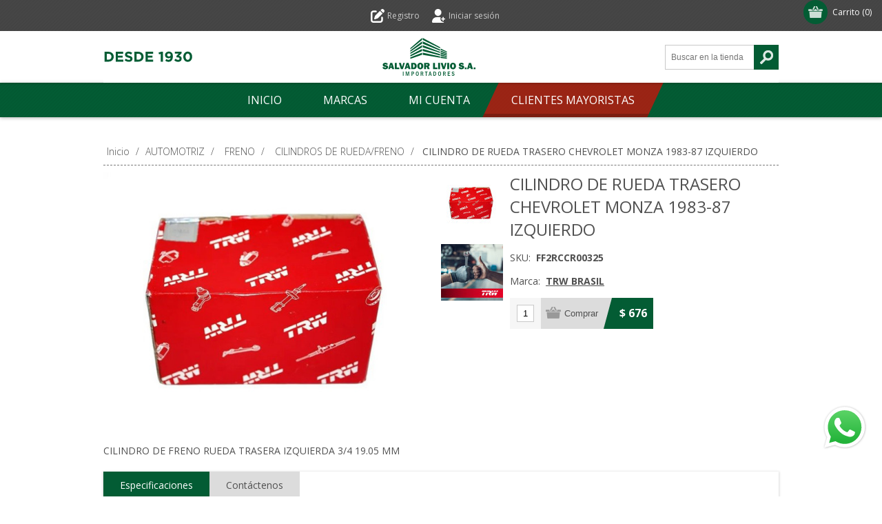

--- FILE ---
content_type: text/html; charset=utf-8
request_url: https://www.salvadorlivio.com.uy/cilindro-de-rueda-trasero-chevrolet-monza-1983-87-izquierdo
body_size: 105126
content:
<!DOCTYPE html><html lang="es" class="html-product-details-page"><head><title>Salvador Livio Importadores. CILINDRO DE RUEDA TRASERO CHEVROLET MONZA 1983-87 IZQUIERDO</title><meta charset="UTF-8"><meta name="description" content=""><meta name="keywords" content=""><meta name="generator" content="nopCommerce"><meta name="viewport" content="width=device-width, initial-scale=1"><link href="https://fonts.googleapis.com/css?family=Open+Sans:400,300,700&amp;display=swap" rel="stylesheet"><meta property="og:type" content="product"><meta property="og:title" content="CILINDRO DE RUEDA TRASERO CHEVROLET MONZA 1983-87 IZQUIERDO"><meta property="og:description" content=""><meta property="og:image" content="https://www.salvadorlivio.com.uy/images/thumbs/0451855_FF2RCCR00325-3_580.jpeg"><meta property="og:image:url" content="https://www.salvadorlivio.com.uy/images/thumbs/0451855_FF2RCCR00325-3_580.jpeg"><meta property="og:url" content="https://www.salvadorlivio.com.uy/cilindro-de-rueda-trasero-chevrolet-monza-1983-87-izquierdo"><meta property="og:site_name" content="SALVADOR LIVIO S.A."><meta property="twitter:card" content="summary"><meta property="twitter:site" content="SALVADOR LIVIO S.A."><meta property="twitter:title" content="CILINDRO DE RUEDA TRASERO CHEVROLET MONZA 1983-87 IZQUIERDO"><meta property="twitter:description" content=""><meta property="twitter:image" content="https://www.salvadorlivio.com.uy/images/thumbs/0451855_FF2RCCR00325-3_580.jpeg"><meta property="twitter:url" content="https://www.salvadorlivio.com.uy/cilindro-de-rueda-trasero-chevrolet-monza-1983-87-izquierdo"><style>.product-details-page .product-specs-box{display:none}.product-details-page .ui-tabs .product-specs-box{display:block}.product-details-page .ui-tabs .product-specs-box .title{display:none}.product-details-page .product-no-reviews,.product-details-page .product-review-links{display:none}</style><link href="/Themes/Motion/Content/css/styles.css" rel="stylesheet"><link href="/Themes/Motion/Content/css/tables.css" rel="stylesheet"><link href="/Themes/Motion/Content/css/mobile-only.css" rel="stylesheet"><link href="/Themes/Motion/Content/css/480.css" rel="stylesheet"><link href="/Themes/Motion/Content/css/768.css" rel="stylesheet"><link href="/Themes/Motion/Content/css/1024.css" rel="stylesheet"><link href="/Themes/Motion/Content/css/1280.css" rel="stylesheet"><link href="/Themes/Motion/Content/css/forum.css" rel="stylesheet"><link href="/Themes/Motion/Content/css/aw-styles.css" rel="stylesheet"><link href="/Plugins/SevenSpikes.Core/Styles/perfect-scrollbar.min.css" rel="stylesheet"><link href="/Plugins/SevenSpikes.Nop.Plugins.CloudZoom/Themes/Motion/Content/cloud-zoom/CloudZoom.css" rel="stylesheet"><link href="/lib/magnific-popup/magnific-popup.css" rel="stylesheet"><link href="/Plugins/SevenSpikes.Nop.Plugins.NopQuickTabs/Themes/Motion/Content/QuickTabs.css" rel="stylesheet"><link href="/Plugins/SevenSpikes.Nop.Plugins.MegaMenu/Themes/Motion/Content/MegaMenu.css" rel="stylesheet"><link href="/Plugins/SevenSpikes.Nop.Plugins.AjaxCart/Themes/Motion/Content/ajaxCart.css" rel="stylesheet"><link href="/Themes/Motion/Content/css/theme.custom-1.css?v=27" rel="stylesheet"><link rel="apple-touch-icon" sizes="180x180" href="/icons/icons_0/apple-touch-icon.png"><link rel="icon" type="image/png" sizes="32x32" href="/icons/icons_0/favicon-32x32.png"><link rel="icon" type="image/png" sizes="192x192" href="/icons/icons_0/android-chrome-192x192.png"><link rel="icon" type="image/png" sizes="16x16" href="/icons/icons_0/favicon-16x16.png"><link rel="manifest" href="/icons/icons_0/site.webmanifest"><link rel="mask-icon" href="/icons/icons_0/safari-pinned-tab.svg" color="#5bbad5"><link rel="shortcut icon" href="/icons/icons_0/favicon.ico"><meta name="msapplication-TileColor" content="#2d89ef"><meta name="msapplication-TileImage" content="/icons/icons_0/mstile-144x144.png"><meta name="msapplication-config" content="/icons/icons_0/browserconfig.xml"><meta name="theme-color" content="#ffffff"><body class="none notAndroid23"><div class="ajax-loading-block-window" style="display:none"></div><div id="dialog-notifications-success" title="Notificación" style="display:none"></div><div id="dialog-notifications-error" title="Error" style="display:none"></div><div id="dialog-notifications-warning" title="Advertencia" style="display:none"></div><div id="bar-notification" class="bar-notification-container" data-close="Cerrar"></div><!--[if lte IE 7]><div style="clear:both;height:59px;text-align:center;position:relative"><a href="http://www.microsoft.com/windows/internet-explorer/default.aspx" target="_blank"> <img src="/Themes/Motion/Content/images/ie_warning.jpg" height="42" width="820" alt="You are using an outdated browser. For a faster, safer browsing experience, upgrade for free today."> </a></div><![endif]--><div class="header"><div class="header-top"><div class="header-centering"><div class="shopping-cart-link"><div id="topcartlink"><a href="/cart" class="ico-cart"> <span class="cart-label">Carrito</span> <span class="cart-qty">(0)</span> </a></div><div id="flyout-cart" class="flyout-cart"><div class="mini-shopping-cart"><div class="count">No tienes artículos en tu carrito.</div></div></div></div><div class="header-links-wrapper"><div class="header-links"><ul><li><a href="/register?returnUrl=%2Fcilindro-de-rueda-trasero-chevrolet-monza-1983-87-izquierdo" class="ico-register">Registro</a><li><a href="/login?returnUrl=%2Fcilindro-de-rueda-trasero-chevrolet-monza-1983-87-izquierdo" class="ico-login">Iniciar sesión</a></ul></div></div><div class="header-selectors-wrapper"></div></div></div><div class="header-elements full-width-background"><svg width="130.21" height="21.24" viewBox="0 0 130.21 21.24"><g id="Capa_1-2" data-name="Capa 1"><g><path d="M1.74,3.11h5.66c4.56,0,7.71,3.13,7.71,7.22v.04c0,4.08-3.15,7.26-7.71,7.26H1.74V3.11ZM7.4,14.75c2.61,0,4.38-1.76,4.38-4.33v-.04c0-2.57-1.76-4.38-4.38-4.38h-2.47v8.75h2.47Z" fill="#035c34" stroke-width="0" /><path d="M17.96,3.11h10.95v2.84h-7.78v2.94h6.84v2.84h-6.84v3.05h7.88v2.84h-11.05V3.11Z" fill="#035c34" stroke-width="0" /><path d="M30.86,15.51l1.89-2.26c1.31,1.08,2.67,1.76,4.33,1.76,1.31,0,2.09-.52,2.09-1.37v-.04c0-.81-.5-1.22-2.92-1.85-2.92-.75-4.81-1.56-4.81-4.44v-.04c0-2.63,2.12-4.38,5.08-4.38,2.12,0,3.92.66,5.39,1.85l-1.66,2.41c-1.29-.89-2.55-1.43-3.77-1.43s-1.87.56-1.87,1.27v.04c0,.95.62,1.27,3.13,1.91,2.95.77,4.6,1.82,4.6,4.35v.04c0,2.88-2.2,4.5-5.33,4.5-2.2,0-4.42-.77-6.16-2.32Z" fill="#035c34" stroke-width="0" /><path d="M45.13,3.11h5.66c4.56,0,7.71,3.13,7.71,7.22v.04c0,4.08-3.15,7.26-7.71,7.26h-5.66V3.11ZM50.79,14.75c2.61,0,4.38-1.76,4.38-4.33v-.04c0-2.57-1.76-4.38-4.38-4.38h-2.47v8.75h2.47Z" fill="#035c34" stroke-width="0" /><path d="M61.34,3.11h10.95v2.84h-7.78v2.94h6.84v2.84h-6.84v3.05h7.88v2.84h-11.05V3.11Z" fill="#035c34" stroke-width="0" /><path d="M83.41,6.24l-2.53.62-.66-2.61,4.17-1.24h2.18v14.62h-3.15V6.24Z" fill="#035c34" stroke-width="0" /><path d="M89.96,16.16l1.68-2.43c1.06.85,1.95,1.24,3.17,1.24,1.78,0,2.74-1.35,2.94-3.3-.71.6-1.68,1-2.94,1-3.15,0-5.18-1.74-5.18-4.69v-.04c0-2.92,2.26-5.08,5.54-5.08,1.95,0,3.09.48,4.19,1.58,1.04,1.04,1.72,2.61,1.72,5.47v.04c0,4.71-2.22,7.92-6.34,7.92-2.12,0-3.55-.71-4.77-1.72ZM97.82,7.86v-.04c0-1.29-.95-2.22-2.55-2.22s-2.47.91-2.47,2.2v.04c0,1.29.95,2.18,2.53,2.18s2.49-.91,2.49-2.16Z" fill="#035c34" stroke-width="0" /><path d="M102.98,15.37l2.2-2.09c1,1.12,2.03,1.74,3.5,1.74,1.2,0,2.05-.68,2.05-1.76v-.04c0-1.18-1.06-1.85-2.84-1.85h-1.33l-.5-2.03,3.46-3.48h-5.7v-2.74h9.81v2.41l-3.67,3.5c1.97.33,3.9,1.37,3.9,4.06v.04c0,2.74-1.99,4.75-5.23,4.75-2.61,0-4.42-1.04-5.66-2.51Z" fill="#035c34" stroke-width="0" /><path d="M116.2,10.41v-.04c0-4.21,2.61-7.51,6.47-7.51s6.43,3.26,6.43,7.47v.04c0,4.21-2.59,7.51-6.47,7.51s-6.43-3.26-6.43-7.47ZM125.82,10.41v-.04c0-2.63-1.29-4.62-3.19-4.62s-3.15,1.93-3.15,4.58v.04c0,2.65,1.26,4.62,3.19,4.62s3.15-1.95,3.15-4.58Z" fill="#035c34" stroke-width="0" /></g></g></svg><div class="header-logo"><a href="/" class="logo"> <svg id="Capa_2" data-name="Capa 2" xmlns="http://www.w3.org/2000/svg" width="134.97" height="55" viewBox="0 0 134.97 55"><g id="Capa_1-2" data-name="Capa 1"><g><rect x="132.42" y="42.89" width="2.55" height="2.45" fill="#035c34" stroke-width="0" /><g><path d="M0,42.69l2.61-.47c.22.74.78,1.11,1.69,1.11.71,0,1.06-.19,1.06-.56,0-.2-.08-.35-.25-.46-.16-.11-.46-.21-.88-.29-1.61-.31-2.64-.71-3.1-1.21-.46-.5-.68-1.08-.68-1.75,0-.86.33-1.58.98-2.16.66-.57,1.6-.86,2.83-.86,1.87,0,3.1.75,3.7,2.25l-2.33.7c-.24-.61-.73-.92-1.47-.92-.61,0-.92.19-.92.57,0,.17.07.3.21.4.14.09.41.18.81.27,1.1.23,1.88.44,2.34.62.46.18.85.48,1.16.92.31.43.46.94.46,1.53,0,.93-.38,1.68-1.13,2.25-.75.58-1.74.86-2.96.86-2.23,0-3.61-.93-4.14-2.79" fill="#035c34" stroke-width="0" /><path d="M14.26,45.34l-.52-1.81h-2.46l-.55,1.81h-2.28l2.83-9.16h2.97l2.87,9.16h-2.87ZM11.76,41.54h1.48l-.74-2.66-.74,2.66Z" fill="#035c34" stroke-width="0" /><polygon points="24.4 43.1 24.4 45.34 17.97 45.34 17.97 36.18 20.79 36.18 20.79 43.1 24.4 43.1" fill="#035c34" stroke-width="0" /><path d="M32.51,36.18l-2.84,9.16h-2.87l-2.97-9.16h2.96l1.45,5c.1.3.19.59.26.87l1.69-5.87h2.31Z" fill="#035c34" stroke-width="0" /><path d="M37.93,45.34l-.52-1.81h-2.46l-.55,1.81h-2.28l2.83-9.16h2.97l2.87,9.16h-2.87ZM35.43,41.54h1.48l-.74-2.66-.74,2.66Z" fill="#035c34" stroke-width="0" /><path d="M41.64,45.34v-9.16h3.55c1.54,0,2.69.46,3.46,1.37s1.15,1.97,1.15,3.17c0,1.37-.41,2.48-1.23,3.34-.82.86-1.89,1.29-3.2,1.29h-3.72ZM44.45,43.24h.73c.47,0,.86-.23,1.18-.68.32-.45.48-1.07.48-1.85,0-.67-.14-1.24-.43-1.73-.28-.48-.69-.72-1.23-.72h-.73v4.97Z" fill="#035c34" stroke-width="0" /><path d="M54.94,45.49c-1.29,0-2.34-.43-3.15-1.28-.81-.85-1.22-2-1.22-3.43s.39-2.5,1.17-3.39c.78-.89,1.85-1.34,3.23-1.34,1.28,0,2.32.42,3.12,1.26.8.84,1.21,1.96,1.21,3.37s-.41,2.62-1.22,3.5c-.81.88-1.86,1.32-3.14,1.32M54.93,43.4c.47,0,.82-.21,1.02-.62.21-.41.31-1.17.31-2.27,0-1.59-.43-2.39-1.28-2.39-.92,0-1.38.91-1.38,2.73,0,1.7.44,2.56,1.33,2.56" fill="#035c34" stroke-width="0" /><path d="M68.64,45.34h-3.12l-1.34-3.5h-.89v3.5h-2.81v-9.16h4.79c1.06,0,1.88.25,2.46.74.58.49.88,1.15.88,1.96,0,.53-.11.99-.32,1.4-.21.4-.65.76-1.3,1.07l1.66,4ZM63.3,39.88h1.2c.35,0,.64-.07.85-.22.21-.15.32-.37.32-.65,0-.59-.36-.88-1.08-.88h-1.3v1.75Z" fill="#035c34" stroke-width="0" /><polygon points="79.83 43.1 79.83 45.34 73.41 45.34 73.41 36.18 76.22 36.18 76.22 43.1 79.83 43.1" fill="#035c34" stroke-width="0" /><rect x="80.81" y="36.18" width="2.81" height="9.16" fill="#035c34" stroke-width="0" /><path d="M93.15,36.18l-2.84,9.16h-2.87l-2.97-9.16h2.96l1.45,5c.1.3.19.59.26.87l1.69-5.87h2.31Z" fill="#035c34" stroke-width="0" /><rect x="94" y="36.18" width="2.81" height="9.16" fill="#035c34" stroke-width="0" /><path d="M102.37,45.49c-1.29,0-2.34-.43-3.15-1.28-.81-.85-1.22-2-1.22-3.43s.39-2.5,1.17-3.39c.78-.89,1.85-1.34,3.23-1.34,1.27,0,2.32.42,3.12,1.26.8.84,1.21,1.96,1.21,3.37s-.4,2.62-1.22,3.5c-.81.88-1.86,1.32-3.14,1.32M102.36,43.4c.47,0,.82-.21,1.02-.62.21-.41.31-1.17.31-2.27,0-1.59-.43-2.39-1.28-2.39-.92,0-1.38.91-1.38,2.73,0,1.7.44,2.56,1.33,2.56" fill="#035c34" stroke-width="0" /><path d="M110.4,42.69l2.61-.47c.22.74.78,1.11,1.69,1.11.71,0,1.06-.19,1.06-.56,0-.2-.08-.35-.25-.46-.16-.11-.46-.21-.88-.29-1.61-.31-2.64-.71-3.1-1.21-.46-.5-.68-1.08-.68-1.75,0-.86.33-1.58.98-2.16.66-.57,1.6-.86,2.83-.86,1.87,0,3.1.75,3.7,2.25l-2.33.7c-.24-.61-.73-.92-1.47-.92-.61,0-.92.19-.92.57,0,.17.07.3.21.4.14.09.41.18.81.27,1.1.23,1.88.44,2.34.62s.85.48,1.15.92.46.94.46,1.53c0,.93-.38,1.68-1.13,2.25-.75.58-1.74.86-2.96.86-2.23,0-3.61-.93-4.14-2.79" fill="#035c34" stroke-width="0" /><rect x="119.51" y="42.89" width="2.55" height="2.45" fill="#035c34" stroke-width="0" /><path d="M128.53,45.34l-.52-1.81h-2.46l-.55,1.81h-2.28l2.83-9.16h2.97l2.87,9.16h-2.87ZM126.04,41.54h1.48l-.74-2.66-.74,2.66Z" fill="#035c34" stroke-width="0" /><rect x="29.67" y="48.83" width="1" height="6.06" fill="#035c34" stroke-width="0" /><polygon points="33.72 48.83 35.21 48.83 36.42 53.2 37.66 48.83 39.09 48.83 39.09 54.89 38.14 54.89 38.14 49.71 36.7 54.89 35.97 54.89 34.56 49.71 34.56 54.89 33.72 54.89 33.72 48.83" fill="#035c34" stroke-width="0" /><path d="M42.16,48.83h1.5c.48,0,.87.05,1.17.14.3.09.55.29.75.6.2.31.31.68.31,1.12,0,.4-.08.74-.25,1.03-.17.29-.39.49-.67.62-.28.13-.71.19-1.29.19h-.52v2.37h-1v-6.06ZM43.16,49.6v2.11h.5c.44,0,.75-.08.92-.25.17-.17.26-.43.26-.81,0-.28-.06-.5-.17-.68-.11-.17-.24-.28-.37-.32-.13-.04-.35-.06-.64-.06h-.5Z" fill="#035c34" stroke-width="0" /><path d="M52.72,51.86c0,1.04-.19,1.82-.56,2.35-.37.53-.91.8-1.61.8s-1.25-.26-1.63-.79c-.38-.53-.56-1.31-.56-2.35s.19-1.81.56-2.34c.37-.53.91-.8,1.63-.8s1.24.26,1.61.79c.37.53.56,1.31.56,2.35M51.67,51.86c0-.72-.08-1.29-.25-1.7-.17-.41-.46-.62-.88-.62s-.71.21-.88.62c-.17.41-.25.98-.25,1.7s.08,1.27.24,1.69c.16.42.46.63.89.63.41,0,.69-.2.86-.61.17-.41.25-.98.25-1.71" fill="#035c34" stroke-width="0" /><path d="M55.59,48.83h1.83c.66,0,1.15.15,1.46.45.31.3.47.73.47,1.29,0,.75-.31,1.27-.93,1.59l1.15,2.74h-1.09l-.94-2.53h-.94v2.53h-1v-6.06ZM56.59,49.6v1.98h.77c.34,0,.6-.09.76-.28.16-.19.24-.44.24-.74,0-.63-.33-.95-.99-.95h-.78Z" fill="#035c34" stroke-width="0" /><polygon points="61.69 48.83 65.4 48.83 65.4 49.68 64.04 49.68 64.04 54.89 63.04 54.89 63.04 49.68 61.69 49.68 61.69 48.83" fill="#035c34" stroke-width="0" /><path d="M68.67,48.83h1.13l1.63,6.06h-1.02l-.38-1.52h-1.78l-.38,1.52h-.96l1.75-6.06ZM69.83,52.58l-.69-2.78-.69,2.78h1.38Z" fill="#035c34" stroke-width="0" /><path d="M73.94,48.83h1.36c.66,0,1.19.12,1.58.35.4.23.69.58.9,1.04s.3.97.3,1.54c0,.59-.09,1.12-.27,1.58-.18.46-.46.84-.84,1.12-.37.28-.91.43-1.6.43h-1.44v-6.06ZM74.94,49.63v4.45h.42c.58,0,1.01-.2,1.27-.61.26-.4.4-.94.4-1.62,0-1.49-.56-2.23-1.67-2.23h-.42Z" fill="#035c34" stroke-width="0" /><path d="M85.12,51.86c0,1.04-.19,1.82-.56,2.35-.37.53-.91.8-1.61.8s-1.25-.26-1.63-.79c-.38-.53-.56-1.31-.56-2.35s.19-1.81.56-2.34c.37-.53.92-.8,1.63-.8s1.24.26,1.61.79c.37.53.56,1.31.56,2.35M84.07,51.86c0-.72-.08-1.29-.25-1.7-.17-.41-.46-.62-.88-.62s-.71.21-.88.62c-.17.41-.25.98-.25,1.7s.08,1.27.24,1.69c.16.42.46.63.89.63.41,0,.69-.2.86-.61.17-.41.25-.98.25-1.71" fill="#035c34" stroke-width="0" /><path d="M87.99,48.83h1.83c.66,0,1.15.15,1.46.45.31.3.47.73.47,1.29,0,.75-.31,1.27-.93,1.59l1.15,2.74h-1.09l-.94-2.53h-.94v2.53h-1v-6.06ZM88.99,49.6v1.98h.77c.34,0,.6-.09.76-.28.16-.19.24-.44.24-.74,0-.63-.33-.95-.99-.95h-.78Z" fill="#035c34" stroke-width="0" /><polygon points="94.7 48.83 98.17 48.83 98.17 49.63 95.7 49.63 95.7 51.36 97.64 51.36 97.64 52.17 95.7 52.17 95.7 54.07 98.21 54.07 98.21 54.89 94.7 54.89 94.7 48.83" fill="#035c34" stroke-width="0" /><path d="M104.4,50.18l-.86.3c-.1-.32-.23-.56-.4-.71-.16-.15-.39-.23-.67-.23-.26,0-.47.08-.61.23-.14.16-.22.33-.22.54,0,.22.08.4.24.53.16.13.48.29.97.47.41.16.73.31.95.45.22.14.4.33.54.57.14.24.21.51.21.83,0,.51-.18.94-.54,1.3-.36.36-.86.54-1.51.54-1.12,0-1.81-.57-2.08-1.7l.9-.25c.16.75.57,1.12,1.23,1.12.32,0,.57-.08.73-.25.17-.17.25-.37.25-.62,0-.18-.06-.35-.17-.5s-.4-.32-.86-.49c-.49-.18-.84-.34-1.05-.47-.22-.13-.4-.32-.55-.56-.15-.25-.23-.53-.23-.85,0-.48.17-.89.5-1.22.34-.33.78-.49,1.34-.49.99,0,1.61.49,1.89,1.47" fill="#035c34" stroke-width="0" /><path d="M58.55,0v2.98l25.15,12.16v-1.62L58.55,0ZM58.55,19.05l25.15,6.37v-1.88l-25.15-7.64v3.15ZM58.55,24.52l25.15,4.17v-1.78l-25.15-5.54v3.15ZM58.55,8.45l25.15,10.1v-1.71l-25.15-11.81v3.42ZM58.55,13.69l25.15,8.03v-1.52l-25.15-9.65v3.14Z" fill="#035c34" stroke-width="0" /><path d="M40.47,20l17-11.59v-3.36l-16.97,13.09-.03,1.86ZM40.47,14.89l.03,1.68L57.47,3.03V.02l-17,14.87ZM40.51,23.25l16.97-9.59v-3.12l-17,10.97.03,1.74ZM40.51,26.85l16.97-7.81v-3.09l-17,8.99.03,1.91ZM40.47,30.33l17-5.86v-2.95l-17,6.72v2.09Z" fill="#035c34" stroke-width="0" /><path d="M84.44,20.23l8.99,3.19v-1.51l-8.99-3.57v1.88ZM84.44,15.44v1.86l8.99,3.72v-1.33l-8.99-4.26ZM84.44,23.29l8.99,2.3v-1.48l-8.99-2.99v2.17ZM84.44,29.08l8.99,1.15v-1.59l-8.99-1.63v2.07ZM84.44,26.09l8.99,1.77v-1.41l-8.99-2.49v2.13Z" fill="#035c34" stroke-width="0" /></g></g></g></svg> </a></div></div></div><div class="overlayOffCanvas"></div><div class="responsive-nav-wrapper-parent"><div class="responsive-nav-wrapper"><div class="menu-title"><span>Menú</span></div><div class="search-wrap"><span>Buscar</span><div class="search-box store-search-box"><form method="get" id="small-search-box-form" action="/search"><input type="text" class="search-box-text" id="small-searchterms" autocomplete="off" name="q" placeholder="Buscar en la tienda" aria-label="Search store"> <input type="submit" class="button-1 search-box-button" value="Buscar"></form></div></div><div class="filters-button"><span>Filtros</span></div></div></div><div class="justAFixingDivBefore"></div><div class="header-menu"><div class="close-menu"><span>Cerrar</span></div><ul class="mega-menu" data-isrtlenabled="false" data-enableclickfordropdown="false"><li><a href="/" title="Inicio"><span> Inicio</span></a><li class="has-sublist with-dropdown-in-grid"><a class="with-subcategories" href="/manufacturer/all" title="Marcas"><span>Marcas</span></a><div class="dropdown manufacturers fullWidth boxes-6"><div class="row-wrapper"><div class="row"><div class="box"><div class="title"><a class="manufacturer" href="/abro-3" title="ABRO"><span>ABRO</span></a></div><div class="picture"><a class="manufacturer" href="/abro-3" title="ABRO"> <img class="lazy" src="[data-uri]" data-original="https://www.salvadorlivio.com.uy/images/thumbs/0029465_abro_165.jpeg" alt="Imagen para la categoría ABRO" title="Imagen para la categoría ABRO"> </a></div></div><div class="box"><div class="title"><a class="manufacturer" href="/aiwa" title="AIWA"><span>AIWA</span></a></div><div class="picture"><a class="manufacturer" href="/aiwa" title="AIWA"> <img class="lazy" src="[data-uri]" data-original="https://www.salvadorlivio.com.uy/images/thumbs/0483741_aiwa_165.png" alt="Imagen para la categoría AIWA" title="Imagen para la categoría AIWA"> </a></div></div><div class="box"><div class="title"><a class="manufacturer" href="/ajusa-3" title="AJUSA"><span>AJUSA</span></a></div><div class="picture"><a class="manufacturer" href="/ajusa-3" title="AJUSA"> <img class="lazy" src="[data-uri]" data-original="https://www.salvadorlivio.com.uy/images/thumbs/0029477_ajusa_165.jpeg" alt="Imagen para la categoría AJUSA" title="Imagen para la categoría AJUSA"> </a></div></div><div class="box"><div class="title"><a class="manufacturer" href="/aliperti" title="ALIPERTI"><span>ALIPERTI</span></a></div><div class="picture"><a class="manufacturer" href="/aliperti" title="ALIPERTI"> <img class="lazy" src="[data-uri]" data-original="https://www.salvadorlivio.com.uy/images/thumbs/0036029_aliperti_165.bmp" alt="Imagen para la categoría ALIPERTI" title="Imagen para la categoría ALIPERTI"> </a></div></div><div class="box"><div class="title"><a class="manufacturer" href="/ap-ampri" title="AMPRI"><span>AMPRI</span></a></div><div class="picture"><a class="manufacturer" href="/ap-ampri" title="AMPRI"> <img class="lazy" src="[data-uri]" data-original="https://www.salvadorlivio.com.uy/images/thumbs/0146271_ampri_165.jpeg" alt="Imagen para la categoría AMPRI" title="Imagen para la categoría AMPRI"> </a></div></div><div class="box"><div class="title"><a class="manufacturer" href="/antico" title="ANTICO"><span>ANTICO</span></a></div><div class="picture"><a class="manufacturer" href="/antico" title="ANTICO"> <img class="lazy" src="[data-uri]" data-original="https://www.salvadorlivio.com.uy/images/thumbs/0461268_antico_165.png" alt="Imagen para la categoría ANTICO" title="Imagen para la categoría ANTICO"> </a></div></div></div><div class="row"><div class="box"><div class="title"><a class="manufacturer" href="/arielo" title="ARIELO"><span>ARIELO</span></a></div><div class="picture"><a class="manufacturer" href="/arielo" title="ARIELO"> <img class="lazy" src="[data-uri]" data-original="https://www.salvadorlivio.com.uy/images/thumbs/0462817_arielo_165.jpeg" alt="Imagen para la categoría ARIELO" title="Imagen para la categoría ARIELO"> </a></div></div><div class="box"><div class="title"><a class="manufacturer" href="/atma-3" title="ATMA"><span>ATMA</span></a></div><div class="picture"><a class="manufacturer" href="/atma-3" title="ATMA"> <img class="lazy" src="[data-uri]" data-original="https://www.salvadorlivio.com.uy/images/thumbs/0029484_atma_165.jpeg" alt="Imagen para la categoría ATMA" title="Imagen para la categoría ATMA"> </a></div></div><div class="box"><div class="title"><a class="manufacturer" href="/auto-boss" title="AUTO BOSS"><span>AUTO BOSS</span></a></div><div class="picture"><a class="manufacturer" href="/auto-boss" title="AUTO BOSS"> <img class="lazy" src="[data-uri]" data-original="https://www.salvadorlivio.com.uy/images/thumbs/0156324_auto-boss_165.jpeg" alt="Imagen para la categoría AUTO BOSS" title="Imagen para la categoría AUTO BOSS"> </a></div></div><div class="box"><div class="title"><a class="manufacturer" href="/autop-3" title="AUTOP"><span>AUTOP</span></a></div><div class="picture"><a class="manufacturer" href="/autop-3" title="AUTOP"> <img class="lazy" src="[data-uri]" data-original="https://www.salvadorlivio.com.uy/images/thumbs/0029499_autop_165.jpeg" alt="Imagen para la categoría AUTOP" title="Imagen para la categoría AUTOP"> </a></div></div><div class="box"><div class="title"><a class="manufacturer" href="/bahco" title="BAHCO"><span>BAHCO</span></a></div><div class="picture"><a class="manufacturer" href="/bahco" title="BAHCO"> <img class="lazy" src="[data-uri]" data-original="https://www.salvadorlivio.com.uy/images/thumbs/0301258_bahco_165.jpeg" alt="Imagen para la categoría BAHCO" title="Imagen para la categoría BAHCO"> </a></div></div><div class="box"><div class="title"><a class="manufacturer" href="/bbb" title="BBB"><span>BBB</span></a></div><div class="picture"><a class="manufacturer" href="/bbb" title="BBB"> <img class="lazy" src="[data-uri]" data-original="https://www.salvadorlivio.com.uy/images/thumbs/0251731_bbb_165.jpeg" alt="Imagen para la categoría BBB" title="Imagen para la categoría BBB"> </a></div></div></div><div class="row"><div class="box"><div class="title"><a class="manufacturer" href="/benzol" title="BENZOL"><span>BENZOL</span></a></div><div class="picture"><a class="manufacturer" href="/benzol" title="BENZOL"> <img class="lazy" src="[data-uri]" data-original="https://www.salvadorlivio.com.uy/images/thumbs/0510981_benzol_165.jpeg" alt="Imagen para la categoría BENZOL" title="Imagen para la categoría BENZOL"> </a></div></div><div class="box"><div class="title"><a class="manufacturer" href="/bhelza" title="BHELZA"><span>BHELZA</span></a></div><div class="picture"><a class="manufacturer" href="/bhelza" title="BHELZA"> <img class="lazy" src="[data-uri]" data-original="https://www.salvadorlivio.com.uy/images/thumbs/0510982_bhelza_165.jpeg" alt="Imagen para la categoría BHELZA" title="Imagen para la categoría BHELZA"> </a></div></div><div class="box"><div class="title"><a class="manufacturer" href="/big-red-4" title="BIG RED"><span>BIG RED</span></a></div><div class="picture"><a class="manufacturer" href="/big-red-4" title="BIG RED"> <img class="lazy" src="[data-uri]" data-original="https://www.salvadorlivio.com.uy/images/thumbs/0029448_big-red_165.jpeg" alt="Imagen para la categoría BIG RED" title="Imagen para la categoría BIG RED"> </a></div></div><div class="box"><div class="title"><a class="manufacturer" href="/bosch-4" title="BOSCH"><span>BOSCH</span></a></div><div class="picture"><a class="manufacturer" href="/bosch-4" title="BOSCH"> <img class="lazy" src="[data-uri]" data-original="https://www.salvadorlivio.com.uy/images/thumbs/0462818_bosch_165.jpeg" alt="Imagen para la categoría BOSCH" title="Imagen para la categoría BOSCH"> </a></div></div><div class="box"><div class="title"><a class="manufacturer" href="/calorstat" title="CALORSTAT"><span>CALORSTAT</span></a></div><div class="picture"><a class="manufacturer" href="/calorstat" title="CALORSTAT"> <img class="lazy" src="[data-uri]" data-original="https://www.salvadorlivio.com.uy/images/thumbs/0272454_calorstat_165.jpeg" alt="Imagen para la categoría CALORSTAT" title="Imagen para la categoría CALORSTAT"> </a></div></div><div class="box"><div class="title"><a class="manufacturer" href="/cargo" title="CARGO"><span>CARGO</span></a></div><div class="picture"><a class="manufacturer" href="/cargo" title="CARGO"> <img class="lazy" src="[data-uri]" data-original="https://www.salvadorlivio.com.uy/images/thumbs/0048375_cargo_165.jpeg" alt="Imagen para la categoría CARGO" title="Imagen para la categoría CARGO"> </a></div></div></div><div class="row"><div class="box"><div class="title"><a class="manufacturer" href="/amoroso" title="CÉSAR A. AMOROSO"><span>C&#xC9;SAR A. AMOROSO</span></a></div><div class="picture"><a class="manufacturer" href="/amoroso" title="CÉSAR A. AMOROSO"> <img class="lazy" src="[data-uri]" data-original="https://www.salvadorlivio.com.uy/images/thumbs/0483934_cesar-a-amoroso_165.png" alt="Imagen para la categoría CÉSAR A. AMOROSO" title="Imagen para la categoría CÉSAR A. AMOROSO"> </a></div></div><div class="box"><div class="title"><a class="manufacturer" href="/coflex" title="COFLEX"><span>COFLEX</span></a></div><div class="picture"><a class="manufacturer" href="/coflex" title="COFLEX"> <img class="lazy" src="[data-uri]" data-original="https://www.salvadorlivio.com.uy/images/thumbs/0505661_coflex_165.png" alt="Imagen para la categoría COFLEX" title="Imagen para la categoría COFLEX"> </a></div></div><div class="box"><div class="title"><a class="manufacturer" href="/controil" title="CONTROIL"><span>CONTROIL</span></a></div><div class="picture"><a class="manufacturer" href="/controil" title="CONTROIL"> <img class="lazy" src="[data-uri]" data-original="https://www.salvadorlivio.com.uy/images/thumbs/0460589_controil_165.jpeg" alt="Imagen para la categoría CONTROIL" title="Imagen para la categoría CONTROIL"> </a></div></div><div class="box"><div class="title"><a class="manufacturer" href="/defu" title="DEFU"><span>DEFU</span></a></div><div class="picture"><a class="manufacturer" href="/defu" title="DEFU"> <img class="lazy" src="[data-uri]" data-original="https://www.salvadorlivio.com.uy/images/thumbs/0290498_defu_165.jpeg" alt="Imagen para la categoría DEFU" title="Imagen para la categoría DEFU"> </a></div></div><div class="box"><div class="title"><a class="manufacturer" href="/diors" title="DIORS"><span>DIORS</span></a></div><div class="picture"><a class="manufacturer" href="/diors" title="DIORS"> <img class="lazy" src="[data-uri]" data-original="https://www.salvadorlivio.com.uy/images/thumbs/0505659_diors_165.png" alt="Imagen para la categoría DIORS" title="Imagen para la categoría DIORS"> </a></div></div><div class="box"><div class="title"><a class="manufacturer" href="/dni-3" title="DNI"><span>DNI</span></a></div><div class="picture"><a class="manufacturer" href="/dni-3" title="DNI"> <img class="lazy" src="[data-uri]" data-original="https://www.salvadorlivio.com.uy/images/thumbs/0461267_dni_165.png" alt="Imagen para la categoría DNI" title="Imagen para la categoría DNI"> </a></div></div></div><div class="row"><div class="box"><div class="title"><a class="manufacturer" href="/doduco" title="DODUCO"><span>DODUCO</span></a></div><div class="picture"><a class="manufacturer" href="/doduco" title="DODUCO"> <img class="lazy" src="[data-uri]" data-original="https://www.salvadorlivio.com.uy/images/thumbs/0140808_doduco_165.jpeg" alt="Imagen para la categoría DODUCO" title="Imagen para la categoría DODUCO"> </a></div></div><div class="box"><div class="title"><a class="manufacturer" href="/dremel" title="DREMEL"><span>DREMEL</span></a></div><div class="picture"><a class="manufacturer" href="/dremel" title="DREMEL"> <img class="lazy" src="[data-uri]" data-original="https://www.salvadorlivio.com.uy/images/thumbs/0044930_dremel_165.jpeg" alt="Imagen para la categoría DREMEL" title="Imagen para la categoría DREMEL"> </a></div></div><div class="box"><div class="title"><a class="manufacturer" href="/duplas" title="DUPLAS"><span>DUPLAS</span></a></div><div class="picture"><a class="manufacturer" href="/duplas" title="DUPLAS"> <img class="lazy" src="[data-uri]" data-original="https://www.salvadorlivio.com.uy/images/thumbs/0505665_duplas_165.png" alt="Imagen para la categoría DUPLAS" title="Imagen para la categoría DUPLAS"> </a></div></div><div class="box"><div class="title"><a class="manufacturer" href="/eagle" title="EAGLE"><span>EAGLE</span></a></div><div class="picture"><a class="manufacturer" href="/eagle" title="EAGLE"> <img class="lazy" src="[data-uri]" data-original="https://www.salvadorlivio.com.uy/images/thumbs/0462816_eagle_165.png" alt="Imagen para la categoría EAGLE" title="Imagen para la categoría EAGLE"> </a></div></div><div class="box"><div class="title"><a class="manufacturer" href="/era" title="ERA"><span>ERA</span></a></div><div class="picture"><a class="manufacturer" href="/era" title="ERA"> <img class="lazy" src="[data-uri]" data-original="https://www.salvadorlivio.com.uy/images/thumbs/0461266_era_165.png" alt="Imagen para la categoría ERA" title="Imagen para la categoría ERA"> </a></div></div><div class="box"><div class="title"><a class="manufacturer" href="/extreme" title="EXTREME"><span>EXTREME</span></a></div><div class="picture"><a class="manufacturer" href="/extreme" title="EXTREME"> <img class="lazy" src="[data-uri]" data-original="https://www.salvadorlivio.com.uy/images/thumbs/0462809_extreme_165.png" alt="Imagen para la categoría EXTREME" title="Imagen para la categoría EXTREME"> </a></div></div></div><div class="row"><div class="box"><div class="title"><a class="manufacturer" href="/ezeta" title="EZETA"><span>EZETA</span></a></div><div class="picture"><a class="manufacturer" href="/ezeta" title="EZETA"> <img class="lazy" src="[data-uri]" data-original="https://www.salvadorlivio.com.uy/images/thumbs/0290433_ezeta_165.jpeg" alt="Imagen para la categoría EZETA" title="Imagen para la categoría EZETA"> </a></div></div><div class="box"><div class="title"><a class="manufacturer" href="/fallone" title="FALLONE"><span>FALLONE</span></a></div><div class="picture"><a class="manufacturer" href="/fallone" title="FALLONE"> <img class="lazy" src="[data-uri]" data-original="https://www.salvadorlivio.com.uy/images/thumbs/0098883_fallone_165.jpeg" alt="Imagen para la categoría FALLONE" title="Imagen para la categoría FALLONE"> </a></div></div><div class="box"><div class="title"><a class="manufacturer" href="/fama" title="FAMA"><span>FAMA</span></a></div><div class="picture"><a class="manufacturer" href="/fama" title="FAMA"> <img class="lazy" src="[data-uri]" data-original="https://www.salvadorlivio.com.uy/images/thumbs/0272457_fama_165.jpeg" alt="Imagen para la categoría FAMA" title="Imagen para la categoría FAMA"> </a></div></div><div class="box"><div class="title"><a class="manufacturer" href="/fandeli" title="FANDELI"><span>FANDELI</span></a></div><div class="picture"><a class="manufacturer" href="/fandeli" title="FANDELI"> <img class="lazy" src="[data-uri]" data-original="https://www.salvadorlivio.com.uy/images/thumbs/0505664_fandeli_165.png" alt="Imagen para la categoría FANDELI" title="Imagen para la categoría FANDELI"> </a></div></div><div class="box"><div class="title"><a class="manufacturer" href="/fastest" title="FASTEST"><span>FASTEST</span></a></div><div class="picture"><a class="manufacturer" href="/fastest" title="FASTEST"> <img class="lazy" src="[data-uri]" data-original="https://www.salvadorlivio.com.uy/images/thumbs/0282178_fastest_165.jpeg" alt="Imagen para la categoría FASTEST" title="Imagen para la categoría FASTEST"> </a></div></div><div class="box"><div class="title"><a class="manufacturer" href="/fiamm-3" title="FIAMM"><span>FIAMM</span></a></div><div class="picture"><a class="manufacturer" href="/fiamm-3" title="FIAMM"> <img class="lazy" src="[data-uri]" data-original="https://www.salvadorlivio.com.uy/images/thumbs/0029458_fiamm_165.jpeg" alt="Imagen para la categoría FIAMM" title="Imagen para la categoría FIAMM"> </a></div></div></div><div class="row"><div class="box"><div class="title"><a class="manufacturer" href="/five-star" title="FIVE STAR"><span>FIVE STAR</span></a></div><div class="picture"><a class="manufacturer" href="/five-star" title="FIVE STAR"> <img class="lazy" src="[data-uri]" data-original="https://www.salvadorlivio.com.uy/images/thumbs/0510235_five-star_165.jpeg" alt="Imagen para la categoría FIVE STAR" title="Imagen para la categoría FIVE STAR"> </a></div></div><div class="box"><div class="title"><a class="manufacturer" href="/fremax" title="FREMAX"><span>FREMAX</span></a></div><div class="picture"><a class="manufacturer" href="/fremax" title="FREMAX"> <img class="lazy" src="[data-uri]" data-original="https://www.salvadorlivio.com.uy/images/thumbs/0276408_fremax_165.jpeg" alt="Imagen para la categoría FREMAX" title="Imagen para la categoría FREMAX"> </a></div></div><div class="box"><div class="title"><a class="manufacturer" href="/fremec" title="FREMEC"><span>FREMEC</span></a></div><div class="picture"><a class="manufacturer" href="/fremec" title="FREMEC"> <img class="lazy" src="[data-uri]" data-original="https://www.salvadorlivio.com.uy/images/thumbs/0261722_fremec_165.jpeg" alt="Imagen para la categoría FREMEC" title="Imagen para la categoría FREMEC"> </a></div></div><div class="box"><div class="title"><a class="manufacturer" href="/gates-2" title="GATES"><span>GATES</span></a></div><div class="picture"><a class="manufacturer" href="/gates-2" title="GATES"> <img class="lazy" src="[data-uri]" data-original="https://www.salvadorlivio.com.uy/images/thumbs/0036490_gates_165.bmp" alt="Imagen para la categoría GATES" title="Imagen para la categoría GATES"> </a></div></div><div class="box"><div class="title"><a class="manufacturer" href="/gauss-3" title="GAUSS"><span>GAUSS</span></a></div><div class="picture"><a class="manufacturer" href="/gauss-3" title="GAUSS"> <img class="lazy" src="[data-uri]" data-original="https://www.salvadorlivio.com.uy/images/thumbs/0029528_gauss_165.jpeg" alt="Imagen para la categoría GAUSS" title="Imagen para la categoría GAUSS"> </a></div></div><div class="box"><div class="title"><a class="manufacturer" href="/glidden" title="GLIDDEN"><span>GLIDDEN</span></a></div><div class="picture"><a class="manufacturer" href="/glidden" title="GLIDDEN"> <img class="lazy" src="[data-uri]" data-original="https://www.salvadorlivio.com.uy/images/thumbs/0508793_glidden_165.jpeg" alt="Imagen para la categoría GLIDDEN" title="Imagen para la categoría GLIDDEN"> </a></div></div></div><div class="row"><div class="box"><div class="title"><a class="manufacturer" href="/grant" title="GRANT"><span>GRANT</span></a></div><div class="picture"><a class="manufacturer" href="/grant" title="GRANT"> <img class="lazy" src="[data-uri]" data-original="https://www.salvadorlivio.com.uy/images/thumbs/0277966_grant_165.jpeg" alt="Imagen para la categoría GRANT" title="Imagen para la categoría GRANT"> </a></div></div><div class="box"><div class="title"><a class="manufacturer" href="/grazimetal" title="GRAZIMETAL"><span>GRAZIMETAL</span></a></div><div class="picture"><a class="manufacturer" href="/grazimetal" title="GRAZIMETAL"> <img class="lazy" src="[data-uri]" data-original="https://www.salvadorlivio.com.uy/images/thumbs/0301257_grazimetal_165.jpeg" alt="Imagen para la categoría GRAZIMETAL" title="Imagen para la categoría GRAZIMETAL"> </a></div></div><div class="box"><div class="title"><a class="manufacturer" href="/groz-3" title="GROZ"><span>GROZ</span></a></div><div class="picture"><a class="manufacturer" href="/groz-3" title="GROZ"> <img class="lazy" src="[data-uri]" data-original="https://www.salvadorlivio.com.uy/images/thumbs/0029546_groz_165.jpeg" alt="Imagen para la categoría GROZ" title="Imagen para la categoría GROZ"> </a></div></div><div class="box"><div class="title"><a class="manufacturer" href="/g-autopart" title="G-AUTOPARTS"><span>G-AUTOPARTS</span></a></div><div class="picture"><a class="manufacturer" href="/g-autopart" title="G-AUTOPARTS"> <img class="lazy" src="[data-uri]" data-original="https://www.salvadorlivio.com.uy/images/thumbs/0462810_g-autoparts_165.png" alt="Imagen para la categoría G-AUTOPARTS" title="Imagen para la categoría G-AUTOPARTS"> </a></div></div><div class="box"><div class="title"><a class="manufacturer" href="/jserrat" title="JAIME SERRAT"><span>JAIME SERRAT</span></a></div><div class="picture"><a class="manufacturer" href="/jserrat" title="JAIME SERRAT"> <img class="lazy" src="[data-uri]" data-original="https://www.salvadorlivio.com.uy/images/thumbs/0458823_jaime-serrat_165.jpeg" alt="Imagen para la categoría JAIME SERRAT" title="Imagen para la categoría JAIME SERRAT"> </a></div></div><div class="box"><div class="title"><a class="manufacturer" href="/jbl" title="JBL"><span>JBL</span></a></div><div class="picture"><a class="manufacturer" href="/jbl" title="JBL"> <img class="lazy" src="[data-uri]" data-original="https://www.salvadorlivio.com.uy/images/thumbs/0270916_jbl_165.jpeg" alt="Imagen para la categoría JBL" title="Imagen para la categoría JBL"> </a></div></div></div><div class="row"><div class="box"><div class="title"><a class="manufacturer" href="/kadesh" title="KADESH"><span>KADESH</span></a></div><div class="picture"><a class="manufacturer" href="/kadesh" title="KADESH"> <img class="lazy" src="[data-uri]" data-original="https://www.salvadorlivio.com.uy/images/thumbs/0281153_kadesh_165.jpeg" alt="Imagen para la categoría KADESH" title="Imagen para la categoría KADESH"> </a></div></div><div class="box"><div class="title"><a class="manufacturer" href="/kobla" title="KOBLA"><span>KOBLA</span></a></div><div class="picture"><a class="manufacturer" href="/kobla" title="KOBLA"> <img class="lazy" src="[data-uri]" data-original="https://www.salvadorlivio.com.uy/images/thumbs/0146291_kobla_165.jpeg" alt="Imagen para la categoría KOBLA" title="Imagen para la categoría KOBLA"> </a></div></div><div class="box"><div class="title"><a class="manufacturer" href="/lacum" title="LACUM"><span>LACUM</span></a></div><div class="picture"><a class="manufacturer" href="/lacum" title="LACUM"> <img class="lazy" src="[data-uri]" data-original="https://www.salvadorlivio.com.uy/images/thumbs/0146281_lacum_165.jpeg" alt="Imagen para la categoría LACUM" title="Imagen para la categoría LACUM"> </a></div></div><div class="box"><div class="title"><a class="manufacturer" href="/leman" title="LEMAN"><span>LEMAN</span></a></div><div class="picture"><a class="manufacturer" href="/leman" title="LEMAN"> <img class="lazy" src="[data-uri]" data-original="https://www.salvadorlivio.com.uy/images/thumbs/0421529_leman_165.jpeg" alt="Imagen para la categoría LEMAN" title="Imagen para la categoría LEMAN"> </a></div></div><div class="box"><div class="title"><a class="manufacturer" href="/lp" title="LP"><span>LP</span></a></div><div class="picture"><a class="manufacturer" href="/lp" title="LP"> <img class="lazy" src="[data-uri]" data-original="https://www.salvadorlivio.com.uy/images/thumbs/0269312_lp_165.jpeg" alt="Imagen para la categoría LP" title="Imagen para la categoría LP"> </a></div></div><div class="box"><div class="title"><a class="manufacturer" href="/lufkin" title="LUFKIN"><span>LUFKIN</span></a></div><div class="picture"><a class="manufacturer" href="/lufkin" title="LUFKIN"> <img class="lazy" src="[data-uri]" data-original="https://www.salvadorlivio.com.uy/images/thumbs/0508791_lufkin_165.jpeg" alt="Imagen para la categoría LUFKIN" title="Imagen para la categoría LUFKIN"> </a></div></div></div><div class="row"><div class="box"><div class="title"><a class="manufacturer" href="/ld-3" title="L&amp;D"><span>L&amp;D</span></a></div><div class="picture"><a class="manufacturer" href="/ld-3" title="L&amp;D"> <img class="lazy" src="[data-uri]" data-original="https://www.salvadorlivio.com.uy/images/thumbs/0029558_ld_165.jpeg" alt="Imagen para la categoría L&amp;D" title="Imagen para la categoría L&amp;D"> </a></div></div><div class="box"><div class="title"><a class="manufacturer" href="/mahle" title="MAHLE"><span>MAHLE</span></a></div><div class="picture"><a class="manufacturer" href="/mahle" title="MAHLE"> <img class="lazy" src="[data-uri]" data-original="https://www.salvadorlivio.com.uy/images/thumbs/0260546_mahle_165.jpeg" alt="Imagen para la categoría MAHLE" title="Imagen para la categoría MAHLE"> </a></div></div><div class="box"><div class="title"><a class="manufacturer" href="/marflex" title="MARFLEX"><span>MARFLEX</span></a></div><div class="picture"><a class="manufacturer" href="/marflex" title="MARFLEX"> <img class="lazy" src="[data-uri]" data-original="https://www.salvadorlivio.com.uy/images/thumbs/0138331_marflex_165.jpeg" alt="Imagen para la categoría MARFLEX" title="Imagen para la categoría MARFLEX"> </a></div></div><div class="box"><div class="title"><a class="manufacturer" href="/marilia-3" title="MARILIA"><span>MARILIA</span></a></div><div class="picture"><a class="manufacturer" href="/marilia-3" title="MARILIA"> <img class="lazy" src="[data-uri]" data-original="https://www.salvadorlivio.com.uy/images/thumbs/0029569_marilia_165.jpeg" alt="Imagen para la categoría MARILIA" title="Imagen para la categoría MARILIA"> </a></div></div><div class="box"><div class="title"><a class="manufacturer" href="/marksfrehnzen" title="MARKSFREHNZEN"><span>MARKSFREHNZEN</span></a></div><div class="picture"><a class="manufacturer" href="/marksfrehnzen" title="MARKSFREHNZEN"> <img class="lazy" src="[data-uri]" data-original="https://www.salvadorlivio.com.uy/images/thumbs/0177243_marksfrehnzen_165.jpeg" alt="Imagen para la categoría MARKSFREHNZEN" title="Imagen para la categoría MARKSFREHNZEN"> </a></div></div><div class="box"><div class="title"><a class="manufacturer" href="/metal-leve" title="METAL LEVE"><span>METAL LEVE</span></a></div><div class="picture"><a class="manufacturer" href="/metal-leve" title="METAL LEVE"> <img class="lazy" src="[data-uri]" data-original="https://www.salvadorlivio.com.uy/images/thumbs/0286249_metal-leve_165.jpeg" alt="Imagen para la categoría METAL LEVE" title="Imagen para la categoría METAL LEVE"> </a></div></div></div><div class="row"><div class="box"><div class="title"><a class="manufacturer" href="/m-matrix" title="METAL MATRIX"><span>METAL MATRIX</span></a></div><div class="picture"><a class="manufacturer" href="/m-matrix" title="METAL MATRIX"> <img class="lazy" src="[data-uri]" data-original="https://www.salvadorlivio.com.uy/images/thumbs/0043971_metal-matrix_165.jpeg" alt="Imagen para la categoría METAL MATRIX" title="Imagen para la categoría METAL MATRIX"> </a></div></div><div class="box"><div class="title"><a class="manufacturer" href="/molveno" title="MOLVENO"><span>MOLVENO</span></a></div><div class="picture"><a class="manufacturer" href="/molveno" title="MOLVENO"> <img class="lazy" src="[data-uri]" data-original="https://www.salvadorlivio.com.uy/images/thumbs/0510236_molveno_165.jpeg" alt="Imagen para la categoría MOLVENO" title="Imagen para la categoría MOLVENO"> </a></div></div><div class="box"><div class="title"><a class="manufacturer" href="/monroe-4" title="MONROE"><span>MONROE</span></a></div><div class="picture"><a class="manufacturer" href="/monroe-4" title="MONROE"> <img class="lazy" src="[data-uri]" data-original="https://www.salvadorlivio.com.uy/images/thumbs/0461265_monroe_165.png" alt="Imagen para la categoría MONROE" title="Imagen para la categoría MONROE"> </a></div></div><div class="box"><div class="title"><a class="manufacturer" href="/mr" title="MR"><span>MR</span></a></div><div class="picture"><a class="manufacturer" href="/mr" title="MR"> <img class="lazy" src="[data-uri]" data-original="https://www.salvadorlivio.com.uy/images/thumbs/0462815_mr_165.png" alt="Imagen para la categoría MR" title="Imagen para la categoría MR"> </a></div></div><div class="box"><div class="title"><a class="manufacturer" href="/nakata" title="NAKATA"><span>NAKATA</span></a></div><div class="picture"><a class="manufacturer" href="/nakata" title="NAKATA"> <img class="lazy" src="[data-uri]" data-original="https://www.salvadorlivio.com.uy/images/thumbs/0274366_nakata_165.jpeg" alt="Imagen para la categoría NAKATA" title="Imagen para la categoría NAKATA"> </a></div></div><div class="box"><div class="title"><a class="manufacturer" href="/narva-4" title="NARVA"><span>NARVA</span></a></div><div class="picture"><a class="manufacturer" href="/narva-4" title="NARVA"> <img class="lazy" src="[data-uri]" data-original="https://www.salvadorlivio.com.uy/images/thumbs/0462819_narva_165.png" alt="Imagen para la categoría NARVA" title="Imagen para la categoría NARVA"> </a></div></div></div><div class="row"><div class="box"><div class="title"><a class="manufacturer" href="/neo-safety" title="NEO SAFETY"><span>NEO SAFETY</span></a></div><div class="picture"><a class="manufacturer" href="/neo-safety" title="NEO SAFETY"> <img class="lazy" src="[data-uri]" data-original="https://www.salvadorlivio.com.uy/images/thumbs/0508789_neo-safety_165.jpeg" alt="Imagen para la categoría NEO SAFETY" title="Imagen para la categoría NEO SAFETY"> </a></div></div><div class="box"><div class="title"><a class="manufacturer" href="/new" title="NEW"><span>NEW</span></a></div><div class="picture"><a class="manufacturer" href="/new" title="NEW"> <img class="lazy" src="[data-uri]" data-original="https://www.salvadorlivio.com.uy/images/thumbs/0508795_new_165.jpeg" alt="Imagen para la categoría NEW" title="Imagen para la categoría NEW"> </a></div></div><div class="box"><div class="title"><a class="manufacturer" href="/nicholson" title="NICHOLSON"><span>NICHOLSON</span></a></div><div class="picture"><a class="manufacturer" href="/nicholson" title="NICHOLSON"> <img class="lazy" src="[data-uri]" data-original="https://www.salvadorlivio.com.uy/images/thumbs/0422044_nicholson_165.jpeg" alt="Imagen para la categoría NICHOLSON" title="Imagen para la categoría NICHOLSON"> </a></div></div><div class="box"><div class="title"><a class="manufacturer" href="/norflex" title="NORFLEX"><span>NORFLEX</span></a></div><div class="picture"><a class="manufacturer" href="/norflex" title="NORFLEX"> <img class="lazy" src="[data-uri]" data-original="https://www.salvadorlivio.com.uy/images/thumbs/0283400_norflex_165.jpeg" alt="Imagen para la categoría NORFLEX" title="Imagen para la categoría NORFLEX"> </a></div></div><div class="box"><div class="title"><a class="manufacturer" href="/npw" title="N.P.W."><span>N.P.W.</span></a></div><div class="picture"><a class="manufacturer" href="/npw" title="N.P.W."> <img class="lazy" src="[data-uri]" data-original="https://www.salvadorlivio.com.uy/images/thumbs/0155621_npw_165.jpeg" alt="Imagen para la categoría N.P.W." title="Imagen para la categoría N.P.W."> </a></div></div><div class="box"><div class="title"><a class="manufacturer" href="/orlanrober-3" title="ORLAN ROBER"><span>ORLAN ROBER</span></a></div><div class="picture"><a class="manufacturer" href="/orlanrober-3" title="ORLAN ROBER"> <img class="lazy" src="[data-uri]" data-original="https://www.salvadorlivio.com.uy/images/thumbs/0029589_orlan-rober_165.jpeg" alt="Imagen para la categoría ORLAN ROBER" title="Imagen para la categoría ORLAN ROBER"> </a></div></div></div><div class="row"><div class="box"><div class="title"><a class="manufacturer" href="/otc-3" title="OTC"><span>OTC</span></a></div><div class="picture"><a class="manufacturer" href="/otc-3" title="OTC"> <img class="lazy" src="[data-uri]" data-original="https://www.salvadorlivio.com.uy/images/thumbs/0155610_otc_165.jpeg" alt="Imagen para la categoría OTC" title="Imagen para la categoría OTC"> </a></div></div><div class="box"><div class="title"><a class="manufacturer" href="/pabovi" title="PABOVI"><span>PABOVI</span></a></div><div class="picture"><a class="manufacturer" href="/pabovi" title="PABOVI"> <img class="lazy" src="[data-uri]" data-original="https://www.salvadorlivio.com.uy/images/thumbs/0505660_pabovi_165.png" alt="Imagen para la categoría PABOVI" title="Imagen para la categoría PABOVI"> </a></div></div><div class="box"><div class="title"><a class="manufacturer" href="/paraboni" title="PARABONI"><span>PARABONI</span></a></div><div class="picture"><a class="manufacturer" href="/paraboni" title="PARABONI"> <img class="lazy" src="[data-uri]" data-original="https://www.salvadorlivio.com.uy/images/thumbs/0505656_paraboni_165.png" alt="Imagen para la categoría PARABONI" title="Imagen para la categoría PARABONI"> </a></div></div><div class="box"><div class="title"><a class="manufacturer" href="/paraflu" title="PARAFLU"><span>PARAFLU</span></a></div><div class="picture"><a class="manufacturer" href="/paraflu" title="PARAFLU"> <img class="lazy" src="[data-uri]" data-original="https://www.salvadorlivio.com.uy/images/thumbs/0148417_paraflu_165.jpeg" alt="Imagen para la categoría PARAFLU" title="Imagen para la categoría PARAFLU"> </a></div></div><div class="box"><div class="title"><a class="manufacturer" href="/poli-3" title="POLI"><span>POLI</span></a></div><div class="picture"><a class="manufacturer" href="/poli-3" title="POLI"> <img class="lazy" src="[data-uri]" data-original="https://www.salvadorlivio.com.uy/images/thumbs/0155608_poli_165.jpeg" alt="Imagen para la categoría POLI" title="Imagen para la categoría POLI"> </a></div></div><div class="box"><div class="title"><a class="manufacturer" href="/pioneer" title="PIONEER"><span>PIONEER</span></a></div><div class="picture"><a class="manufacturer" href="/pioneer" title="PIONEER"> <img class="lazy" src="[data-uri]" data-original="https://www.salvadorlivio.com.uy/images/thumbs/0483742_pioneer_165.png" alt="Imagen para la categoría PIONEER" title="Imagen para la categoría PIONEER"> </a></div></div></div><div class="row"><div class="box"><div class="title"><a class="manufacturer" href="/qhl-ingl" title="QHL"><span>QHL</span></a></div><div class="picture"><a class="manufacturer" href="/qhl-ingl" title="QHL"> <img class="lazy" src="[data-uri]" data-original="https://www.salvadorlivio.com.uy/images/thumbs/0043966_qhl_165.jpeg" alt="Imagen para la categoría QHL" title="Imagen para la categoría QHL"> </a></div></div><div class="box"><div class="title"><a class="manufacturer" href="/500-millas" title="500 MILLAS"><span>500 MILLAS</span></a></div><div class="picture"><a class="manufacturer" href="/500-millas" title="500 MILLAS"> <img class="lazy" src="[data-uri]" data-original="https://www.salvadorlivio.com.uy/images/thumbs/0283671_500-millas_165.jpeg" alt="Imagen para la categoría 500 MILLAS" title="Imagen para la categoría 500 MILLAS"> </a></div></div><div class="box"><div class="title"><a class="manufacturer" href="/rancho" title="RANCHO"><span>RANCHO</span></a></div><div class="picture"><a class="manufacturer" href="/rancho" title="RANCHO"> <img class="lazy" src="[data-uri]" data-original="https://www.salvadorlivio.com.uy/images/thumbs/0029612_rancho_165.jpeg" alt="Imagen para la categoría RANCHO" title="Imagen para la categoría RANCHO"> </a></div></div><div class="box"><div class="title"><a class="manufacturer" href="/rm-3" title="RAFAELA MOTORES"><span>RAFAELA MOTORES</span></a></div><div class="picture"><a class="manufacturer" href="/rm-3" title="RAFAELA MOTORES"> <img class="lazy" src="[data-uri]" data-original="https://www.salvadorlivio.com.uy/images/thumbs/0043972_rafaela-motores_165.jpeg" alt="Imagen para la categoría RAFAELA MOTORES" title="Imagen para la categoría RAFAELA MOTORES"> </a></div></div><div class="box"><div class="title"><a class="manufacturer" href="/renner" title="RENNER"><span>RENNER</span></a></div><div class="picture"><a class="manufacturer" href="/renner" title="RENNER"> <img class="lazy" src="[data-uri]" data-original="https://www.salvadorlivio.com.uy/images/thumbs/0510237_renner_165.jpeg" alt="Imagen para la categoría RENNER" title="Imagen para la categoría RENNER"> </a></div></div><div class="box"><div class="title"><a class="manufacturer" href="/riomar" title="RIOMAR"><span>RIOMAR</span></a></div><div class="picture"><a class="manufacturer" href="/riomar" title="RIOMAR"> <img class="lazy" src="[data-uri]" data-original="https://www.salvadorlivio.com.uy/images/thumbs/0505658_riomar_165.png" alt="Imagen para la categoría RIOMAR" title="Imagen para la categoría RIOMAR"> </a></div></div></div><div class="row"><div class="box"><div class="title"><a class="manufacturer" href="/ritsuka" title="RITSUKA"><span>RITSUKA</span></a></div><div class="picture"><a class="manufacturer" href="/ritsuka" title="RITSUKA"> <img class="lazy" src="[data-uri]" data-original="https://www.salvadorlivio.com.uy/images/thumbs/0264448_ritsuka_165.jpeg" alt="Imagen para la categoría RITSUKA" title="Imagen para la categoría RITSUKA"> </a></div></div><div class="box"><div class="title"><a class="manufacturer" href="/robinair" title="ROBINAIR"><span>ROBINAIR</span></a></div><div class="picture"><a class="manufacturer" href="/robinair" title="ROBINAIR"> <img class="lazy" src="[data-uri]" data-original="https://www.salvadorlivio.com.uy/images/thumbs/0156325_robinair_165.jpeg" alt="Imagen para la categoría ROBINAIR" title="Imagen para la categoría ROBINAIR"> </a></div></div><div class="box"><div class="title"><a class="manufacturer" href="/robustec" title="ROBUSTEC"><span>ROBUSTEC</span></a></div><div class="picture"><a class="manufacturer" href="/robustec" title="ROBUSTEC"> <img class="lazy" src="[data-uri]" data-original="https://www.salvadorlivio.com.uy/images/thumbs/0281211_robustec_165.jpeg" alt="Imagen para la categoría ROBUSTEC" title="Imagen para la categoría ROBUSTEC"> </a></div></div><div class="box"><div class="title"><a class="manufacturer" href="/ronix" title="RONIX"><span>RONIX</span></a></div><div class="picture"><a class="manufacturer" href="/ronix" title="RONIX"> <img class="lazy" src="[data-uri]" data-original="https://www.salvadorlivio.com.uy/images/thumbs/0290446_ronix_165.jpeg" alt="Imagen para la categoría RONIX" title="Imagen para la categoría RONIX"> </a></div></div><div class="box"><div class="title"><a class="manufacturer" href="/rtm" title="RTM"><span>RTM</span></a></div><div class="picture"><a class="manufacturer" href="/rtm" title="RTM"> <img class="lazy" src="[data-uri]" data-original="https://www.salvadorlivio.com.uy/images/thumbs/0156614_rtm_165.jpeg" alt="Imagen para la categoría RTM" title="Imagen para la categoría RTM"> </a></div></div><div class="box"><div class="title"><a class="manufacturer" href="/sabo" title="SABO"><span>SABO</span></a></div><div class="picture"><a class="manufacturer" href="/sabo" title="SABO"> <img class="lazy" src="[data-uri]" data-original="https://www.salvadorlivio.com.uy/images/thumbs/0272456_sabo_165.jpeg" alt="Imagen para la categoría SABO" title="Imagen para la categoría SABO"> </a></div></div></div><div class="row"><div class="box"><div class="title"><a class="manufacturer" href="/sachs" title="SACHS"><span>SACHS</span></a></div><div class="picture"><a class="manufacturer" href="/sachs" title="SACHS"> <img class="lazy" src="[data-uri]" data-original="https://www.salvadorlivio.com.uy/images/thumbs/0043970_sachs_165.jpeg" alt="Imagen para la categoría SACHS" title="Imagen para la categoría SACHS"> </a></div></div><div class="box"><div class="title"><a class="manufacturer" href="/samko" title="SAMKO"><span>SAMKO</span></a></div><div class="picture"><a class="manufacturer" href="/samko" title="SAMKO"> <img class="lazy" src="[data-uri]" data-original="https://www.salvadorlivio.com.uy/images/thumbs/0043965_samko_165.jpeg" alt="Imagen para la categoría SAMKO" title="Imagen para la categoría SAMKO"> </a></div></div><div class="box"><div class="title"><a class="manufacturer" href="/sampel" title="SAMPEL"><span>SAMPEL</span></a></div><div class="picture"><a class="manufacturer" href="/sampel" title="SAMPEL"> <img class="lazy" src="[data-uri]" data-original="https://www.salvadorlivio.com.uy/images/thumbs/0260545_sampel_165.jpeg" alt="Imagen para la categoría SAMPEL" title="Imagen para la categoría SAMPEL"> </a></div></div><div class="box"><div class="title"><a class="manufacturer" href="/sata" title="SATA"><span>SATA</span></a></div><div class="picture"><a class="manufacturer" href="/sata" title="SATA"> <img class="lazy" src="[data-uri]" data-original="https://www.salvadorlivio.com.uy/images/thumbs/0458840_sata_165.jpeg" alt="Imagen para la categoría SATA" title="Imagen para la categoría SATA"> </a></div></div><div class="box"><div class="title"><a class="manufacturer" href="/schadek" title="SCHADEK"><span>SCHADEK</span></a></div><div class="picture"><a class="manufacturer" href="/schadek" title="SCHADEK"> <img class="lazy" src="[data-uri]" data-original="https://www.salvadorlivio.com.uy/images/thumbs/0461263_schadek_165.png" alt="Imagen para la categoría SCHADEK" title="Imagen para la categoría SCHADEK"> </a></div></div><div class="box"><div class="title"><a class="manufacturer" href="/seco" title="SECO"><span>SECO</span></a></div><div class="picture"><a class="manufacturer" href="/seco" title="SECO"> <img class="lazy" src="[data-uri]" data-original="https://www.salvadorlivio.com.uy/images/thumbs/0260544_seco_165.jpeg" alt="Imagen para la categoría SECO" title="Imagen para la categoría SECO"> </a></div></div></div><div class="row"><div class="box"><div class="title"><a class="manufacturer" href="/sav" title="SAV"><span>SAV</span></a></div><div class="picture"><a class="manufacturer" href="/sav" title="SAV"> <img class="lazy" src="[data-uri]" data-original="https://www.salvadorlivio.com.uy/images/thumbs/0264799_sav_165.jpeg" alt="Imagen para la categoría SAV" title="Imagen para la categoría SAV"> </a></div></div><div class="box"><div class="title"><a class="manufacturer" href="/seal-fix" title="SEAL-FIX"><span>SEAL-FIX</span></a></div><div class="picture"><a class="manufacturer" href="/seal-fix" title="SEAL-FIX"> <img class="lazy" src="[data-uri]" data-original="https://www.salvadorlivio.com.uy/images/thumbs/0282451_seal-fix_165.jpeg" alt="Imagen para la categoría SEAL-FIX" title="Imagen para la categoría SEAL-FIX"> </a></div></div><div class="box"><div class="title"><a class="manufacturer" href="/sino" title="SINO"><span>SINO</span></a></div><div class="picture"><a class="manufacturer" href="/sino" title="SINO"> <img class="lazy" src="[data-uri]" data-original="https://www.salvadorlivio.com.uy/images/thumbs/0146358_sino_165.jpeg" alt="Imagen para la categoría SINO" title="Imagen para la categoría SINO"> </a></div></div><div class="box"><div class="title"><a class="manufacturer" href="/skf-3" title="SKF"><span>SKF</span></a></div><div class="picture"><a class="manufacturer" href="/skf-3" title="SKF"> <img class="lazy" src="[data-uri]" data-original="https://www.salvadorlivio.com.uy/images/thumbs/0043968_skf_165.jpeg" alt="Imagen para la categoría SKF" title="Imagen para la categoría SKF"> </a></div></div><div class="box"><div class="title"><a class="manufacturer" href="/skil" title="SKIL"><span>SKIL</span></a></div><div class="picture"><a class="manufacturer" href="/skil" title="SKIL"> <img class="lazy" src="[data-uri]" data-original="https://www.salvadorlivio.com.uy/images/thumbs/0044931_skil_165.jpeg" alt="Imagen para la categoría SKIL" title="Imagen para la categoría SKIL"> </a></div></div><div class="box"><div class="title"><a class="manufacturer" href="/sony" title="SONY"><span>SONY</span></a></div><div class="picture"><a class="manufacturer" href="/sony" title="SONY"> <img class="lazy" src="[data-uri]" data-original="https://www.salvadorlivio.com.uy/images/thumbs/0163666_sony_165.jpeg" alt="Imagen para la categoría SONY" title="Imagen para la categoría SONY"> </a></div></div></div><div class="row"><div class="box"><div class="title"><a class="manufacturer" href="/s-brake" title="SPEED BRAKE"><span>SPEED BRAKE</span></a></div><div class="picture"><a class="manufacturer" href="/s-brake" title="SPEED BRAKE"> <img class="lazy" src="[data-uri]" data-original="https://www.salvadorlivio.com.uy/images/thumbs/0462813_speed-brake_165.png" alt="Imagen para la categoría SPEED BRAKE" title="Imagen para la categoría SPEED BRAKE"> </a></div></div><div class="box"><div class="title"><a class="manufacturer" href="/sr-33" title="SR-33"><span>SR-33</span></a></div><div class="picture"><a class="manufacturer" href="/sr-33" title="SR-33"> <img class="lazy" src="[data-uri]" data-original="https://www.salvadorlivio.com.uy/images/thumbs/0462814_sr-33_165.png" alt="Imagen para la categoría SR-33" title="Imagen para la categoría SR-33"> </a></div></div><div class="box"><div class="title"><a class="manufacturer" href="/sprint" title="SPRINT"><span>SPRINT</span></a></div><div class="picture"><a class="manufacturer" href="/sprint" title="SPRINT"> <img class="lazy" src="[data-uri]" data-original="https://www.salvadorlivio.com.uy/images/thumbs/0508796_sprint_165.jpeg" alt="Imagen para la categoría SPRINT" title="Imagen para la categoría SPRINT"> </a></div></div><div class="box"><div class="title"><a class="manufacturer" href="/stayer" title="STAYER"><span>STAYER</span></a></div><div class="picture"><a class="manufacturer" href="/stayer" title="STAYER"> <img class="lazy" src="[data-uri]" data-original="https://www.salvadorlivio.com.uy/images/thumbs/0508792_stayer_165.jpeg" alt="Imagen para la categoría STAYER" title="Imagen para la categoría STAYER"> </a></div></div><div class="box"><div class="title"><a class="manufacturer" href="/sunex-3" title="SUNEX"><span>SUNEX</span></a></div><div class="picture"><a class="manufacturer" href="/sunex-3" title="SUNEX"> <img class="lazy" src="[data-uri]" data-original="https://www.salvadorlivio.com.uy/images/thumbs/0032143_sunex_165.jpeg" alt="Imagen para la categoría SUNEX" title="Imagen para la categoría SUNEX"> </a></div></div><div class="box"><div class="title"><a class="manufacturer" href="/tayg" title="TAYG"><span>TAYG</span></a></div><div class="picture"><a class="manufacturer" href="/tayg" title="TAYG"> <img class="lazy" src="[data-uri]" data-original="https://www.salvadorlivio.com.uy/images/thumbs/0500301_tayg_165.png" alt="Imagen para la categoría TAYG" title="Imagen para la categoría TAYG"> </a></div></div></div><div class="row"><div class="box"><div class="title"><a class="manufacturer" href="/tc" title="TC"><span>TC</span></a></div><div class="picture"><a class="manufacturer" href="/tc" title="TC"> <img class="lazy" src="[data-uri]" data-original="https://www.salvadorlivio.com.uy/images/thumbs/0462811_tc_165.png" alt="Imagen para la categoría TC" title="Imagen para la categoría TC"> </a></div></div><div class="box"><div class="title"><a class="manufacturer" href="/tecfil-2" title="TECFIL"><span>TECFIL</span></a></div><div class="picture"><a class="manufacturer" href="/tecfil-2" title="TECFIL"> <img class="lazy" src="[data-uri]" data-original="https://www.salvadorlivio.com.uy/images/thumbs/0462812_tecfil_165.png" alt="Imagen para la categoría TECFIL" title="Imagen para la categoría TECFIL"> </a></div></div><div class="box"><div class="title"><a class="manufacturer" href="/tigre" title="TIGRE"><span>TIGRE</span></a></div><div class="picture"><a class="manufacturer" href="/tigre" title="TIGRE"> <img class="lazy" src="[data-uri]" data-original="https://www.salvadorlivio.com.uy/images/thumbs/0505663_tigre_165.png" alt="Imagen para la categoría TIGRE" title="Imagen para la categoría TIGRE"> </a></div></div><div class="box"><div class="title"><a class="manufacturer" href="/toyonisa" title="TOYONISA"><span>TOYONISA</span></a></div><div class="picture"><a class="manufacturer" href="/toyonisa" title="TOYONISA"> <img class="lazy" src="[data-uri]" data-original="https://www.salvadorlivio.com.uy/images/thumbs/0098884_toyonisa_165.jpeg" alt="Imagen para la categoría TOYONISA" title="Imagen para la categoría TOYONISA"> </a></div></div><div class="box"><div class="title"><a class="manufacturer" href="/t-rex" title="T-REX"><span>T-REX</span></a></div><div class="picture"><a class="manufacturer" href="/t-rex" title="T-REX"> <img class="lazy" src="[data-uri]" data-original="https://www.salvadorlivio.com.uy/images/thumbs/0459753_t-rex_165.jpeg" alt="Imagen para la categoría T-REX" title="Imagen para la categoría T-REX"> </a></div></div><div class="box"><div class="title"><a class="manufacturer" href="/trw-brasil" title="TRW BRASIL"><span>TRW BRASIL</span></a></div><div class="picture"><a class="manufacturer" href="/trw-brasil" title="TRW BRASIL"> <img class="lazy" src="[data-uri]" data-original="https://www.salvadorlivio.com.uy/images/thumbs/0146540_trw-brasil_165.jpeg" alt="Imagen para la categoría TRW BRASIL" title="Imagen para la categoría TRW BRASIL"> </a></div></div></div><div class="row"><div class="box"><div class="title"><a class="manufacturer" href="/tsa" title="TSA"><span>TSA</span></a></div><div class="picture"><a class="manufacturer" href="/tsa" title="TSA"> <img class="lazy" src="[data-uri]" data-original="https://www.salvadorlivio.com.uy/images/thumbs/0272458_tsa_165.jpeg" alt="Imagen para la categoría TSA" title="Imagen para la categoría TSA"> </a></div></div><div class="box"><div class="title"><a class="manufacturer" href="/ump" title="UMP"><span>UMP</span></a></div><div class="picture"><a class="manufacturer" href="/ump" title="UMP"> <img class="lazy" src="[data-uri]" data-original="https://www.salvadorlivio.com.uy/images/thumbs/0281349_ump_165.jpeg" alt="Imagen para la categoría UMP" title="Imagen para la categoría UMP"> </a></div></div><div class="box"><div class="title"><a class="manufacturer" href="/universal-3" title="UNIVERSAL"><span>UNIVERSAL</span></a></div><div class="picture"><a class="manufacturer" href="/universal-3" title="UNIVERSAL"> <img class="lazy" src="[data-uri]" data-original="https://www.salvadorlivio.com.uy/images/thumbs/0461271_universal_165.png" alt="Imagen para la categoría UNIVERSAL" title="Imagen para la categoría UNIVERSAL"> </a></div></div><div class="box"><div class="title"><a class="manufacturer" href="/view-max" title="VIEW MAX"><span>VIEW MAX</span></a></div><div class="picture"><a class="manufacturer" href="/view-max" title="VIEW MAX"> <img class="lazy" src="[data-uri]" data-original="https://www.salvadorlivio.com.uy/images/thumbs/0043973_view-max_165.bmp" alt="Imagen para la categoría VIEW MAX" title="Imagen para la categoría VIEW MAX"> </a></div></div><div class="box"><div class="title"><a class="manufacturer" href="/vmg" title="VMG"><span>VMG</span></a></div><div class="picture"><a class="manufacturer" href="/vmg" title="VMG"> <img class="lazy" src="[data-uri]" data-original="https://www.salvadorlivio.com.uy/images/thumbs/0043967_vmg_165.jpeg" alt="Imagen para la categoría VMG" title="Imagen para la categoría VMG"> </a></div></div><div class="box"><div class="title"><a class="manufacturer" href="/wagner-3" title="WAGNER"><span>WAGNER</span></a></div><div class="picture"><a class="manufacturer" href="/wagner-3" title="WAGNER"> <img class="lazy" src="[data-uri]" data-original="https://www.salvadorlivio.com.uy/images/thumbs/0032145_wagner_165.jpeg" alt="Imagen para la categoría WAGNER" title="Imagen para la categoría WAGNER"> </a></div></div></div><div class="row"><div class="box"><div class="title"><a class="manufacturer" href="/wahler" title="WAHLER"><span>WAHLER</span></a></div><div class="picture"><a class="manufacturer" href="/wahler" title="WAHLER"> <img class="lazy" src="[data-uri]" data-original="https://www.salvadorlivio.com.uy/images/thumbs/0272455_wahler_165.jpeg" alt="Imagen para la categoría WAHLER" title="Imagen para la categoría WAHLER"> </a></div></div><div class="box"><div class="title"><a class="manufacturer" href="/walker" title="WALKER"><span>WALKER</span></a></div><div class="picture"><a class="manufacturer" href="/walker" title="WALKER"> <img class="lazy" src="[data-uri]" data-original="https://www.salvadorlivio.com.uy/images/thumbs/0163742_walker_165.jpeg" alt="Imagen para la categoría WALKER" title="Imagen para la categoría WALKER"> </a></div></div><div class="box"><div class="title"><a class="manufacturer" href="/yuao" title="YUYAO"><span>YUYAO</span></a></div><div class="picture"><a class="manufacturer" href="/yuao" title="YUYAO"> <img class="lazy" src="[data-uri]" data-original="https://www.salvadorlivio.com.uy/images/thumbs/0156326_yuyao_165.jpeg" alt="Imagen para la categoría YUYAO" title="Imagen para la categoría YUYAO"> </a></div></div><div class="box"><div class="title"><a class="manufacturer" href="/zen-2" title="ZEN"><span>ZEN</span></a></div><div class="picture"><a class="manufacturer" href="/zen-2" title="ZEN"> <img class="lazy" src="[data-uri]" data-original="https://www.salvadorlivio.com.uy/images/thumbs/0268115_zen_165.jpeg" alt="Imagen para la categoría ZEN" title="Imagen para la categoría ZEN"> </a></div></div><div class="box"><div class="title"><a class="manufacturer" href="/zhengs-way" title="ZHENGS WAY"><span>ZHENGS WAY</span></a></div><div class="picture"><a class="manufacturer" href="/zhengs-way" title="ZHENGS WAY"> <img class="lazy" src="[data-uri]" data-original="https://www.salvadorlivio.com.uy/images/thumbs/0422043_zhengs-way_165.jpeg" alt="Imagen para la categoría ZHENGS WAY" title="Imagen para la categoría ZHENGS WAY"> </a></div></div><div class="box"><div class="title"><a class="manufacturer" href="/zm" title="ZM"><span>ZM</span></a></div><div class="picture"><a class="manufacturer" href="/zm" title="ZM"> <img class="lazy" src="[data-uri]" data-original="https://www.salvadorlivio.com.uy/images/thumbs/0282021_zm_165.jpeg" alt="Imagen para la categoría ZM" title="Imagen para la categoría ZM"> </a></div></div></div><div class="row"><div class="box"><div class="title"><a class="manufacturer" href="/otras-marcas" title="OTRAS MARCAS"><span>OTRAS MARCAS</span></a></div><div class="picture"><a class="manufacturer" href="/otras-marcas" title="OTRAS MARCAS"> <img class="lazy" src="[data-uri]" data-original="https://www.salvadorlivio.com.uy/images/thumbs/0461270_otras-marcas_165.png" alt="Imagen para la categoría OTRAS MARCAS" title="Imagen para la categoría OTRAS MARCAS"> </a></div></div><div class="empty-box"></div><div class="empty-box"></div><div class="empty-box"></div><div class="empty-box"></div><div class="empty-box"></div></div></div></div><li><a href="/customer/info" title="Mi cuenta"><span> Mi cuenta</span></a><li class="urlMayoristas"><a href="https://cliente.salvadorlivio.com.uy/hhome.aspx" title="Clientes mayoristas" target="_blank"><span> Clientes mayoristas</span></a></ul><div class="menu-title"><span>Menú</span></div><ul class="mega-menu-responsive"><li><a href="/" title="Inicio"><span> Inicio</span></a><li class="has-sublist"><a class="with-subcategories" href="/manufacturer/all" title="Marcas"><span>Marcas</span></a><div class="plus-button"></div><div class="sublist-wrap"><ul class="sublist"><li class="back-button"><span>Volver</span><li><a href="/abro-3" title="ABRO"><span>ABRO</span></a><li><a href="/aiwa" title="AIWA"><span>AIWA</span></a><li><a href="/ajusa-3" title="AJUSA"><span>AJUSA</span></a><li><a href="/aliperti" title="ALIPERTI"><span>ALIPERTI</span></a><li><a href="/ap-ampri" title="AMPRI"><span>AMPRI</span></a><li><a href="/antico" title="ANTICO"><span>ANTICO</span></a><li><a href="/arielo" title="ARIELO"><span>ARIELO</span></a><li><a href="/atma-3" title="ATMA"><span>ATMA</span></a><li><a href="/auto-boss" title="AUTO BOSS"><span>AUTO BOSS</span></a><li><a href="/autop-3" title="AUTOP"><span>AUTOP</span></a><li><a href="/bahco" title="BAHCO"><span>BAHCO</span></a><li><a href="/bbb" title="BBB"><span>BBB</span></a><li><a href="/benzol" title="BENZOL"><span>BENZOL</span></a><li><a href="/bhelza" title="BHELZA"><span>BHELZA</span></a><li><a href="/big-red-4" title="BIG RED"><span>BIG RED</span></a><li><a href="/bosch-4" title="BOSCH"><span>BOSCH</span></a><li><a href="/calorstat" title="CALORSTAT"><span>CALORSTAT</span></a><li><a href="/cargo" title="CARGO"><span>CARGO</span></a><li><a href="/amoroso" title="CÉSAR A. AMOROSO"><span>C&#xC9;SAR A. AMOROSO</span></a><li><a href="/coflex" title="COFLEX"><span>COFLEX</span></a><li><a href="/controil" title="CONTROIL"><span>CONTROIL</span></a><li><a href="/defu" title="DEFU"><span>DEFU</span></a><li><a href="/diors" title="DIORS"><span>DIORS</span></a><li><a href="/dni-3" title="DNI"><span>DNI</span></a><li><a href="/doduco" title="DODUCO"><span>DODUCO</span></a><li><a href="/dremel" title="DREMEL"><span>DREMEL</span></a><li><a href="/duplas" title="DUPLAS"><span>DUPLAS</span></a><li><a href="/eagle" title="EAGLE"><span>EAGLE</span></a><li><a href="/era" title="ERA"><span>ERA</span></a><li><a href="/extreme" title="EXTREME"><span>EXTREME</span></a><li><a href="/ezeta" title="EZETA"><span>EZETA</span></a><li><a href="/fallone" title="FALLONE"><span>FALLONE</span></a><li><a href="/fama" title="FAMA"><span>FAMA</span></a><li><a href="/fandeli" title="FANDELI"><span>FANDELI</span></a><li><a href="/fastest" title="FASTEST"><span>FASTEST</span></a><li><a href="/fiamm-3" title="FIAMM"><span>FIAMM</span></a><li><a href="/five-star" title="FIVE STAR"><span>FIVE STAR</span></a><li><a href="/fremax" title="FREMAX"><span>FREMAX</span></a><li><a href="/fremec" title="FREMEC"><span>FREMEC</span></a><li><a href="/gates-2" title="GATES"><span>GATES</span></a><li><a href="/gauss-3" title="GAUSS"><span>GAUSS</span></a><li><a href="/glidden" title="GLIDDEN"><span>GLIDDEN</span></a><li><a href="/grant" title="GRANT"><span>GRANT</span></a><li><a href="/grazimetal" title="GRAZIMETAL"><span>GRAZIMETAL</span></a><li><a href="/groz-3" title="GROZ"><span>GROZ</span></a><li><a href="/g-autopart" title="G-AUTOPARTS"><span>G-AUTOPARTS</span></a><li><a href="/jserrat" title="JAIME SERRAT"><span>JAIME SERRAT</span></a><li><a href="/jbl" title="JBL"><span>JBL</span></a><li><a href="/kadesh" title="KADESH"><span>KADESH</span></a><li><a href="/kobla" title="KOBLA"><span>KOBLA</span></a><li><a href="/lacum" title="LACUM"><span>LACUM</span></a><li><a href="/leman" title="LEMAN"><span>LEMAN</span></a><li><a href="/lp" title="LP"><span>LP</span></a><li><a href="/lufkin" title="LUFKIN"><span>LUFKIN</span></a><li><a href="/ld-3" title="L&amp;D"><span>L&amp;D</span></a><li><a href="/mahle" title="MAHLE"><span>MAHLE</span></a><li><a href="/marflex" title="MARFLEX"><span>MARFLEX</span></a><li><a href="/marilia-3" title="MARILIA"><span>MARILIA</span></a><li><a href="/marksfrehnzen" title="MARKSFREHNZEN"><span>MARKSFREHNZEN</span></a><li><a href="/metal-leve" title="METAL LEVE"><span>METAL LEVE</span></a><li><a href="/m-matrix" title="METAL MATRIX"><span>METAL MATRIX</span></a><li><a href="/molveno" title="MOLVENO"><span>MOLVENO</span></a><li><a href="/monroe-4" title="MONROE"><span>MONROE</span></a><li><a href="/mr" title="MR"><span>MR</span></a><li><a href="/nakata" title="NAKATA"><span>NAKATA</span></a><li><a href="/narva-4" title="NARVA"><span>NARVA</span></a><li><a href="/neo-safety" title="NEO SAFETY"><span>NEO SAFETY</span></a><li><a href="/new" title="NEW"><span>NEW</span></a><li><a href="/nicholson" title="NICHOLSON"><span>NICHOLSON</span></a><li><a href="/norflex" title="NORFLEX"><span>NORFLEX</span></a><li><a href="/npw" title="N.P.W."><span>N.P.W.</span></a><li><a href="/orlanrober-3" title="ORLAN ROBER"><span>ORLAN ROBER</span></a><li><a href="/otc-3" title="OTC"><span>OTC</span></a><li><a href="/pabovi" title="PABOVI"><span>PABOVI</span></a><li><a href="/paraboni" title="PARABONI"><span>PARABONI</span></a><li><a href="/paraflu" title="PARAFLU"><span>PARAFLU</span></a><li><a href="/poli-3" title="POLI"><span>POLI</span></a><li><a href="/pioneer" title="PIONEER"><span>PIONEER</span></a><li><a href="/qhl-ingl" title="QHL"><span>QHL</span></a><li><a href="/500-millas" title="500 MILLAS"><span>500 MILLAS</span></a><li><a href="/rancho" title="RANCHO"><span>RANCHO</span></a><li><a href="/rm-3" title="RAFAELA MOTORES"><span>RAFAELA MOTORES</span></a><li><a href="/renner" title="RENNER"><span>RENNER</span></a><li><a href="/riomar" title="RIOMAR"><span>RIOMAR</span></a><li><a href="/ritsuka" title="RITSUKA"><span>RITSUKA</span></a><li><a href="/robinair" title="ROBINAIR"><span>ROBINAIR</span></a><li><a href="/robustec" title="ROBUSTEC"><span>ROBUSTEC</span></a><li><a href="/ronix" title="RONIX"><span>RONIX</span></a><li><a href="/rtm" title="RTM"><span>RTM</span></a><li><a href="/sabo" title="SABO"><span>SABO</span></a><li><a href="/sachs" title="SACHS"><span>SACHS</span></a><li><a href="/samko" title="SAMKO"><span>SAMKO</span></a><li><a href="/sampel" title="SAMPEL"><span>SAMPEL</span></a><li><a href="/sata" title="SATA"><span>SATA</span></a><li><a href="/schadek" title="SCHADEK"><span>SCHADEK</span></a><li><a href="/seco" title="SECO"><span>SECO</span></a><li><a href="/sav" title="SAV"><span>SAV</span></a><li><a href="/seal-fix" title="SEAL-FIX"><span>SEAL-FIX</span></a><li><a href="/sino" title="SINO"><span>SINO</span></a><li><a href="/skf-3" title="SKF"><span>SKF</span></a><li><a href="/skil" title="SKIL"><span>SKIL</span></a><li><a href="/sony" title="SONY"><span>SONY</span></a><li><a href="/s-brake" title="SPEED BRAKE"><span>SPEED BRAKE</span></a><li><a href="/sr-33" title="SR-33"><span>SR-33</span></a><li><a href="/sprint" title="SPRINT"><span>SPRINT</span></a><li><a href="/stayer" title="STAYER"><span>STAYER</span></a><li><a href="/sunex-3" title="SUNEX"><span>SUNEX</span></a><li><a href="/tayg" title="TAYG"><span>TAYG</span></a><li><a href="/tc" title="TC"><span>TC</span></a><li><a href="/tecfil-2" title="TECFIL"><span>TECFIL</span></a><li><a href="/tigre" title="TIGRE"><span>TIGRE</span></a><li><a href="/toyonisa" title="TOYONISA"><span>TOYONISA</span></a><li><a href="/t-rex" title="T-REX"><span>T-REX</span></a><li><a href="/trw-brasil" title="TRW BRASIL"><span>TRW BRASIL</span></a><li><a href="/tsa" title="TSA"><span>TSA</span></a><li><a href="/ump" title="UMP"><span>UMP</span></a><li><a href="/universal-3" title="UNIVERSAL"><span>UNIVERSAL</span></a><li><a href="/view-max" title="VIEW MAX"><span>VIEW MAX</span></a><li><a href="/vmg" title="VMG"><span>VMG</span></a><li><a href="/wagner-3" title="WAGNER"><span>WAGNER</span></a><li><a href="/wahler" title="WAHLER"><span>WAHLER</span></a><li><a href="/walker" title="WALKER"><span>WALKER</span></a><li><a href="/yuao" title="YUYAO"><span>YUYAO</span></a><li><a href="/zen-2" title="ZEN"><span>ZEN</span></a><li><a href="/zhengs-way" title="ZHENGS WAY"><span>ZHENGS WAY</span></a><li><a href="/zm" title="ZM"><span>ZM</span></a><li><a href="/otras-marcas" title="OTRAS MARCAS"><span>OTRAS MARCAS</span></a></ul></div><li><a href="/customer/info" title="Mi cuenta"><span> Mi cuenta</span></a><li class="urlMayoristas"><a href="https://cliente.salvadorlivio.com.uy/hhome.aspx" title="Clientes mayoristas" target="_blank"><span> Clientes mayoristas</span></a></ul></div><div class="banner-category-landing"></div><div class="master-wrapper-page"><div class="master-wrapper-content"><div class="ajaxCartInfo" data-getajaxcartbuttonurl="/NopAjaxCart/GetAjaxCartButtonsAjax" data-productpageaddtocartbuttonselector="input.add-to-cart-button" data-productboxaddtocartbuttonselector="input.product-box-add-to-cart-button" data-productboxproductitemelementselector=".product-item" data-usenopnotification="False" data-nopnotificationcartresource="El producto ha sido agregado a su &lt;a href=&#34;/cart&#34;>carrito&lt;/a> " data-nopnotificationwishlistresource="El producto se ha agregado a su &lt;a href=&#34;/wishlist&#34;>Wishlist&lt;/a>." data-enableonproductpage="True" data-enableoncatalogpages="True" data-minishoppingcartquatityformattingresource="({0})" data-miniwishlistquatityformattingresource="({0})" data-addtowishlistbuttonselector=".add-to-wishlist-button"></div><input id="addProductVariantToCartUrl" name="addProductVariantToCartUrl" type="hidden" value="/AddProductFromProductDetailsPageToCartAjax"> <input id="addProductToCartUrl" name="addProductToCartUrl" type="hidden" value="/AddProductToCartAjax"> <input id="miniShoppingCartUrl" name="miniShoppingCartUrl" type="hidden" value="/MiniShoppingCart"> <input id="flyoutShoppingCartUrl" name="flyoutShoppingCartUrl" type="hidden" value="/NopAjaxCartFlyoutShoppingCart"> <input id="checkProductAttributesUrl" name="checkProductAttributesUrl" type="hidden" value="/CheckIfProductOrItsAssociatedProductsHasAttributes"> <input id="getMiniProductDetailsViewUrl" name="getMiniProductDetailsViewUrl" type="hidden" value="/GetMiniProductDetailsView"> <input id="flyoutShoppingCartPanelSelector" name="flyoutShoppingCartPanelSelector" type="hidden" value="#flyout-cart"> <input id="shoppingCartMenuLinkSelector" name="shoppingCartMenuLinkSelector" type="hidden" value="span.cart-qty"> <input id="wishlistMenuLinkSelector" name="wishlistMenuLinkSelector" type="hidden" value="span.wishlist-qty"><div class="ajax-loading-block-window" style="display:none"><div class="loading-image"></div></div><div class="master-column-wrapper"><div class="center-1"><div class="breadcrumb"><ul itemscope itemtype="http://schema.org/BreadcrumbList"><li><span> <a href="/"> <span>Inicio</span> </a> </span> <span class="delimiter">/</span><li itemprop="itemListElement" itemscope itemtype="http://schema.org/ListItem"><a href="/automotriz" itemprop="item"> <span itemprop="name">AUTOMOTRIZ</span> </a> <span class="delimiter">/</span><meta itemprop="position" content="1"><li itemprop="itemListElement" itemscope itemtype="http://schema.org/ListItem"><a href="/freno" itemprop="item"> <span itemprop="name">FRENO</span> </a> <span class="delimiter">/</span><meta itemprop="position" content="2"><li itemprop="itemListElement" itemscope itemtype="http://schema.org/ListItem"><a href="/cilindros-de-ruedafreno" itemprop="item"> <span itemprop="name">CILINDROS DE RUEDA/FRENO</span> </a> <span class="delimiter">/</span><meta itemprop="position" content="3"><li itemprop="itemListElement" itemscope itemtype="http://schema.org/ListItem"><strong class="current-item" itemprop="name">CILINDRO DE RUEDA TRASERO CHEVROLET MONZA 1983-87 IZQUIERDO</strong> <span itemprop="item" itemscope itemtype="http://schema.org/Thing" id="/cilindro-de-rueda-trasero-chevrolet-monza-1983-87-izquierdo"> </span><meta itemprop="position" content="4"></ul></div><div class="page product-details-page"><div class="page-body"><form method="post" id="product-details-form" action="/cilindro-de-rueda-trasero-chevrolet-monza-1983-87-izquierdo"><div itemscope itemtype="http://schema.org/Product"><meta itemprop="name" content="CILINDRO DE RUEDA TRASERO CHEVROLET MONZA 1983-87 IZQUIERDO"><meta itemprop="sku" content="FF2RCCR00325"><meta itemprop="gtin" content=""><meta itemprop="mpn" content="RCCR00325"><meta itemprop="description" content=""><meta itemprop="image" content="https://www.salvadorlivio.com.uy/images/thumbs/0451855_FF2RCCR00325-3_580.jpeg"><meta itemprop="brand" content="TRW BRASIL"><div itemprop="offers" itemscope itemtype="http://schema.org/Offer"><meta itemprop="url" content="https://www.salvadorlivio.com.uy/cilindro-de-rueda-trasero-chevrolet-monza-1983-87-izquierdo"><meta itemprop="price" content="676.00"><meta itemprop="priceCurrency" content="UYU"><meta itemprop="priceValidUntil"><meta itemprop="availability" content="http://schema.org/InStock"></div><div itemprop="review" itemscope itemtype="http://schema.org/Review"><meta itemprop="author" content="ALL"><meta itemprop="url" content="/productreviews/45032"></div></div><div data-productid="45032"><div class="product-essential"><input type="hidden" class="cloudZoomAdjustPictureOnProductAttributeValueChange" data-productid="45032" data-isintegratedbywidget="true"> <input type="hidden" class="cloudZoomEnableClickToZoom"><div class="gallery sevenspikes-cloudzoom-gallery"><div class="picture-wrapper"><div class="picture" id="sevenspikes-cloud-zoom" data-zoomwindowelementid="" data-selectoroftheparentelementofthecloudzoomwindow="" data-defaultimagecontainerselector=".product-essential .gallery" data-zoom-window-width="244" data-zoom-window-height="257"><a href="https://www.salvadorlivio.com.uy/images/thumbs/0451855_FF2RCCR00325-3.jpeg" data-full-image-url="https://www.salvadorlivio.com.uy/images/thumbs/0451855_FF2RCCR00325-3.jpeg" class="picture-link" id="zoom1"> <img src="https://www.salvadorlivio.com.uy/images/thumbs/0451855_FF2RCCR00325-3_580.jpeg" alt="Imagen de CILINDRO DE RUEDA TRASERO CHEVROLET MONZA 1983-87 IZQUIERDO" class="cloudzoom" id="cloudZoomImage" itemprop="image" data-cloudzoom="appendSelector: '.picture-wrapper', zoomOffsetX: 0, zoomOffsetY: 0, autoInside: 850, tintOpacity: 0, zoomWidth: 244, zoomHeight: 257, easing: 3, touchStartDelay: true, zoomFlyOut: false, disableZoom: 'auto'"> </a></div></div><div class="picture-thumbs"><a class="cloudzoom-gallery thumb-item" data-full-image-url="https://www.salvadorlivio.com.uy/images/thumbs/0451855_FF2RCCR00325-3.jpeg" data-cloudzoom="appendSelector: '.picture-wrapper', zoomOffsetX: 0, zoomOffsetY: 0, autoInside: 850, tintOpacity: 0, zoomWidth: 244, zoomHeight: 257, useZoom: '.cloudzoom', image: 'https://www.salvadorlivio.com.uy/images/thumbs/0451855_FF2RCCR00325-3_580.jpeg', zoomImage: 'https://www.salvadorlivio.com.uy/images/thumbs/0451855_FF2RCCR00325-3.jpeg', easing: 3, touchStartDelay: true, zoomFlyOut: false, disableZoom: 'auto'"> <img class="cloud-zoom-gallery-img" src="https://www.salvadorlivio.com.uy/images/thumbs/0451855_FF2RCCR00325-3_90.jpeg" alt="Imagen de CILINDRO DE RUEDA TRASERO CHEVROLET MONZA 1983-87 IZQUIERDO"> </a> <a class="cloudzoom-gallery thumb-item" data-full-image-url="https://www.salvadorlivio.com.uy/images/thumbs/0451856_FF2RCCR00325-6.jpeg" data-cloudzoom="appendSelector: '.picture-wrapper', zoomOffsetX: 0, zoomOffsetY: 0, autoInside: 850, tintOpacity: 0, zoomWidth: 244, zoomHeight: 257, useZoom: '.cloudzoom', image: 'https://www.salvadorlivio.com.uy/images/thumbs/0451856_FF2RCCR00325-6_580.jpeg', zoomImage: 'https://www.salvadorlivio.com.uy/images/thumbs/0451856_FF2RCCR00325-6.jpeg', easing: 3, touchStartDelay: true, zoomFlyOut: false, disableZoom: 'auto'"> <img class="cloud-zoom-gallery-img" src="https://www.salvadorlivio.com.uy/images/thumbs/0451856_FF2RCCR00325-6_90.jpeg" alt="Imagen de CILINDRO DE RUEDA TRASERO CHEVROLET MONZA 1983-87 IZQUIERDO"> </a></div></div><div class="overview"><div class="product-name"><h1>CILINDRO DE RUEDA TRASERO CHEVROLET MONZA 1983-87 IZQUIERDO</h1></div><div class="buttons"></div><div class="additional-details"><div class="sku"><span class="label">SKU:</span> <span class="value" id="sku-45032">FF2RCCR00325</span></div></div><div class="manufacturers"><span class="label">Marca:</span> <span class="value"> <a href="/trw-brasil">TRW BRASIL</a> </span></div><div class="cart-info"><div class="add-to-cart"><div class="add-to-cart-panel"><label class="qty-label" for="addtocart_45032_EnteredQuantity">Cantidad:</label> <input id="product_enteredQuantity_45032" class="qty-input" type="text" aria-label="Enter a quantity" data-val="true" data-val-required="The Cantidad field is required." name="addtocart_45032.EnteredQuantity" value="1"><div class="add-button-wrap"><input type="button" id="add-to-cart-button-45032" class="button-1 add-to-cart-button" value="Comprar" data-productid="45032" onclick="return AjaxCart.addproducttocart_details(&#34;/addproducttocart/details/45032/1&#34;,&#34;#product-details-form&#34;),!1"></div></div></div><div class="prices"><div class="product-price"><span id="price-value-45032" class="price-value-45032"> $ 676 </span></div></div></div><div class="product-share-button"><div class="addthis_toolbox addthis_default_style"><a class="addthis_button_preferred_1"></a><a class="addthis_button_preferred_2"></a><a class="addthis_button_preferred_3"></a><a class="addthis_button_preferred_4"></a><a class="addthis_button_compact"></a><a class="addthis_counter addthis_bubble_style"></a></div><script src="https://s7.addthis.com/js/250/addthis_widget.js#pubid=nopsolutions"></script></div></div><div class="full-description"><p>CILINDRO DE FRENO RUEDA TRASERA IZQUIERDA 3/4 19.05 MM</div></div><div id="quickTabs" class="productTabs" data-ajaxenabled="false" data-productreviewsaddnewurl="/ProductTab/ProductReviewsTabAddNew/45032" data-productcontactusurl="/ProductTab/ProductContactUsTabAddNew/45032" data-couldnotloadtaberrormessage="No se pudo cargar esta pestaña."><div class="productTabs-header"><ul><li><a href="#quickTab-specifications">Especificaciones</a><li><a href="#quickTab-contact_us">Cont&#xE1;ctenos</a></ul></div><div class="productTabs-body"><div id="quickTab-specifications"><div class="product-specs-box"><div class="title"><strong>Especificaciones de productos</strong></div><div class="table-wrapper"><table class="data-table"><thead><tr class="hidden-row"><th width="25%"><span>Attribute name</span><th><span>Attribute value</span><tbody><tr class="odd"><td class="spec-name">N&#xFA;mero de pieza<td class="spec-value"></table></div></div></div><div id="quickTab-contact_us"><div id="contact-us-tab" class="write-review"><div class="form-fields"><div class="inputs"><label for="FullName">Nombre</label> <input placeholder="Ingresa tu nombre" class="contact_tab_fullname review-title" type="text" data-val="true" data-val-required="Ingresa tu nombre" id="FullName" name="FullName"> <span class="required">*</span> <span class="field-validation-valid" data-valmsg-for="FullName" data-valmsg-replace="true"></span></div><div class="inputs"><label for="Email">Email</label> <input placeholder="Ingresa tu email" class="contact_tab_email review-title" type="email" data-val="true" data-val-email="Email incorrecto." data-val-required="Ingresa un email" id="Email" name="Email"> <span class="required">*</span> <span class="field-validation-valid" data-valmsg-for="Email" data-valmsg-replace="true"></span></div><div class="inputs"><label for="Enquiry">Consulta</label> <textarea placeholder="Ingresa tu consulta" class="contact_tab_enquiry review-text" data-val="true" data-val-required="A consultas" id="Enquiry" name="Enquiry"></textarea> <span class="required">*</span> <span class="field-validation-valid" data-valmsg-for="Enquiry" data-valmsg-replace="true"></span></div></div><div class="buttons"><input type="button" id="send-contact-us-form" name="send-email" class="button-1 contact-us-button" value="Enviar"></div></div></div></div></div><div class="product-collateral"><div class="product-specs-box"><div class="title"><strong>Especificaciones de productos</strong></div><div class="table-wrapper"><table class="data-table"><thead><tr class="hidden-row"><th width="25%"><span>Attribute name</span><th><span>Attribute value</span><tbody><tr class="odd"><td class="spec-name">N&#xFA;mero de pieza<td class="spec-value"></table></div></div></div></div><input name="__RequestVerificationToken" type="hidden" value="CfDJ8P3MZFu7oXhMqktxh1fypKRjtKrnCkuL2Zn5oJfG2SY7U9kSHRZWaJG3FgCqgivjkcIQwfBXGDG71EZZ5oGa_HsleyQ9laEZsRTh2N14u4VkYiNq_oIaQe6LQ9rKOWkzVF5e2x5kaUvj-eBDgtsqqGk"></form></div></div></div></div></div></div><div class="footer"><div class="footer-top"><div class="footer-centering"><div class="footer-block"><h3>Casa Central</h3><span>Yaguarón 1591 <br><br> <strong> Lunes a Viernes</strong> <br> 8:45 a 18:30hs. </span><ul class="footer-menu"><li class="phone"><a href="tel:29019521">(+598) 29019521</a> - <a href="tel:29007906">29007906</a> <br> RUT 210078800013</ul></div><div class="footer-block"><h3>Sucursal Centro</h3><span>Colonia 1251 <br><br> <strong> Lunes a Domingo</strong> <br> 7:00 a 22:00hs.<br> Los 365 días del año </span><ul class="footer-menu"><li class="phone"><a id="telefonoUno" href="tel:29021601">(+598) 29021601</a> - <a href="tel:29019822">29019822</a></ul></div><div class="footer-block"><h3>Sucursal Carrasco</h3><span>Avenida Italia 5846 <br><br> <strong> Lunes a Viernes</strong> <br> 8:00 a 18:00hs.<br><strong>Sábados</strong><br>9:00 a 13:00hs. </span><ul class="footer-menu"><li class="phone"><a href="tel:+59829029499">(+598) 29029499</a></ul></div><div class="footer-block"><h3>Centro Logístico</h3><span>Ruta Nacional N° 5 – Km 33 <br><br> <strong>Sin atención al público</strong> <br> </span></div></div></div><div class="footer-middle"><div class="footer-centering"><div class="footer-block footer-block-first"><h3>Información</h3><ul class="footer-menu"><li><a href="/about-us">Empresa</a><li><a href="/sucursal">Sucursales</a><li><a href="/shipping-returns">Env&#xED;o-Devoluci&#xF3;n-Garant&#xED;a</a><li><a href="/conditions-of-use">Condiciones de uso</a></ul></div><div class="footer-block"><h3>Servicios al cliente</h3><ul class="footer-menu"><li><a href="/contactus">Contacto</a></ul></div><div class="footer-block"><h3>Mi cuenta</h3><ul class="footer-menu"><li><a href="/customer/info">Información del cliente</a><li><a href="/customer/addresses">Direcciones</a><li><a href="/order/history">Órdenes</a></ul></div><div class="footer-block social-sharing"><h3>Social</h3><ul class="networks"><li><a class="ico-facebook" target="_blank" href="https://www.facebook.com/salvadorliviouy" aria-label="Facebook"></a><li><a class="ico-linkedin" target="_blank" href="https://www.linkedin.com/company/salvadorlivio/" aria-label="Pinterest"></a><li><a class="ico-youtube" target="_blank" class="ico-youtube" href="https://www.youtube.com/channel/UC9C4qnkvpEUoczJw2LEO-vA" aria-label="Youtube"></a></ul></div></div></div><div class="footer-bottom"><div class="footer-centering"><div class="accepted-payment-methods"><ul><li class="method_1"><li class="method_2"><li class="method_3"><li class="method_4"></ul></div><div class="footer-disclaimer">Copyright ® 2026 SALVADOR LIVIO S.A.-RUT 210078800013- Todos los derechos reservados.</div><div class="footer-powered-by">Powered by <a href="https://www.nopcommerce.com/">nopCommerce</a></div><div class="footer-designed-by">Designed by <a href="https://www.agilecommerce.com.uy/" target="_blank">Agile.Uy</a></div><div class="footer-store-theme"></div><div class="float-wp" id="wpButton"><img src="/images/uploaded/WhatsApp.svg" width="70" height="70"></div><div id="wpMenu" class="wp-menu"><div class="wp-item" id="auto">Consulta – Automotriz</div><div class="wp-item" id="pint">Consulta – Pinturería</div></div><style>.float-wp{position:fixed;width:70px;height:70px;bottom:9%;right:19px;text-align:center;z-index:10;cursor:pointer}.wp-menu{position:fixed;bottom:16%;right:19px;background:#fff;border-radius:12px;box-shadow:0 4px 15px rgba(0,0,0,.15);width:220px;display:none;overflow:hidden;z-index:11}.wp-item{padding:12px;cursor:pointer;border-bottom:1px solid #eee;font-size:15px;transition:background .2s}.wp-item:hover{background:#e6f7ee}.wp-item:last-child{border-bottom:none}</style><script>function buildURL(n,t){const i=encodeURIComponent(window.location.href);return"https://wa.me/"+n+"?text="+encodeURIComponent(t+" ")+i}document.getElementById("wpButton").onclick=function(){const n=document.getElementById("wpMenu");n.style.display=n.style.display==="block"?"none":"block"};const numAuto="59894557857",numPint="59894336601";document.getElementById("auto").onclick=function(){window.open(buildURL(numAuto,"Consulta Automotriz – Página:"),"_blank")};document.getElementById("pint").onclick=function(){window.open(buildURL(numPint,"Consulta Pinturería – Página:"),"_blank")}</script></div></div></div><script src="/bundles/kbgccb3za3d3t9xhtpaijkifqo_vilowewzvxypvhny.min.js"></script><script>$(document).ready(function(){$("#addtocart_45032_EnteredQuantity").on("keydown",function(n){if(n.keyCode==13)return $("#add-to-cart-button-45032").trigger("click"),!1});$("#product_enteredQuantity_45032").on("input propertychange paste",function(){var n={productId:45032,quantity:$("#product_enteredQuantity_45032").val()};$(document).trigger({type:"product_quantity_changed",changedData:n})})})</script><script>$(document).ready(function(){$(".header").on("mouseenter","#topcartlink",function(){$("#flyout-cart").addClass("active")});$(".header").on("mouseleave","#topcartlink",function(){$("#flyout-cart").removeClass("active")});$(".header").on("mouseenter","#flyout-cart",function(){$("#flyout-cart").addClass("active")});$(".header").on("mouseleave","#flyout-cart",function(){$("#flyout-cart").removeClass("active")})})</script><script>$("#small-search-box-form").on("submit",function(n){$("#small-searchterms").val()==""&&(alert("Por favor introduzca la palabra clave de búsqueda"),$("#small-searchterms").focus(),n.preventDefault())})</script><script>(function(n,t){n(document).ready(function(){t.prepareTopMenu()});n(document).on("themeBreakpointPassed7Spikes",function(n){n.isInitialLoad||window.sevenSpikesTheme||t.prepareTopMenu()})})(jQuery,sevenSpikesCore)</script><script>var localized_data={AjaxCartFailure:"Failed to add the product. Please refresh the page and try one more time."};AjaxCart.init(!1,".shopping-cart-link .cart-qty",".header-links .wishlist-qty","#flyout-cart",localized_data)</script><div id="goToTop"></div>

--- FILE ---
content_type: text/html; charset=utf-8
request_url: https://www.salvadorlivio.com.uy/NopAjaxCart/GetAjaxCartButtonsAjax
body_size: 273
content:


        <div class="ajax-cart-button-wrapper qty-enabled" data-productid="45032" data-isproductpage="true">
                <input type="button" id="add-to-cart-button-45032" value="Comprar" class="button-1 add-to-cart-button nopAjaxCartProductVariantAddToCartButton" data-productid="45032" />
                      

        </div>


--- FILE ---
content_type: image/svg+xml
request_url: https://www.salvadorlivio.com.uy/Themes/Motion/Content/img/ico--youtube.svg
body_size: 645
content:
<?xml version="1.0" encoding="UTF-8"?>
<svg id="Capa_2" data-name="Capa 2" xmlns="http://www.w3.org/2000/svg" width="30" height="auto" xmlns:xlink="http://www.w3.org/1999/xlink" viewBox="0 0 15 10.55"  style="enable-background:new 0 0 8.6 16;">
<style type="text/css">
	.st0{fill:#035c34;}
</style>
 
    <symbol id="ico--youtube" viewBox="0 0 15 10.55">
      <path d="m14.69,1.65c-.17-.65-.68-1.16-1.33-1.33-1.17-.32-5.86-.32-5.86-.32,0,0-4.69,0-5.86.32C.99.49.49,1,.31,1.65c-.31,1.18-.31,3.63-.31,3.63,0,0,0,2.46.31,3.63.17.65.68,1.14,1.33,1.31,1.17.32,5.86.32,5.86.32,0,0,4.69,0,5.86-.32.65-.17,1.15-.66,1.33-1.31.31-1.18.31-3.63.31-3.63,0,0,0-2.46-.31-3.63ZM5.97,7.51V3.05l3.92,2.23-3.92,2.23Z" fill="#035c34" stroke-width="0"/>
    </symbol>
  
  <g id="Capa_1-2" data-name="Capa 1">
    <use width="15" height="10.55" xlink:href="#ico--youtube" style="overflow:visible;" />
  </g>
</svg>

--- FILE ---
content_type: image/svg+xml
request_url: https://www.salvadorlivio.com.uy/Themes/Motion/Content/img/mastercard.svg
body_size: 833
content:
<svg xmlns="http://www.w3.org/2000/svg" width="50.89" height="40" viewBox="0 0 50.89 40">
	<path d="M49.87,39.41v.1h0Zm.1,0h.12a.1.1,0,0,1,0,.09H50l.12.14H50l-.12-.14h0v.14h0v-.38h.17Zm0,.52h.23v-.1a.33.33,0,0,0,0-.24v-.1h-.47a.33.33,0,0,0,0,.35v.1H50m0-.73a.41.41,0,0,1,.38.58.44.44,0,0,1-.09.14l-.14.09h-.33l-.14-.09a.44.44,0,0,1-.09-.14.42.42,0,0,1,.09-.45l.14-.09H50M10.81,37.63A1.27,1.27,0,1,1,12.09,39a1.26,1.26,0,0,1-1.28-1.24s0-.07,0-.11m3.39,0v-2.1h-.89V36A1.59,1.59,0,0,0,12,35.43a2.2,2.2,0,1,0,0,4.4h0a1.59,1.59,0,0,0,1.33-.61v.51h.91v-2.1Zm30.82,0A1.27,1.27,0,1,1,46.29,39,1.26,1.26,0,0,1,45,37.73s0-.07,0-.11m3.41,0V33.85h-.91v2.2a1.59,1.59,0,0,0-1.33-.61,2.2,2.2,0,0,0,0,4.4h0a1.59,1.59,0,0,0,1.33-.61v.51h.91ZM25.53,36.25a1,1,0,0,1,1.07,1H24.41a1.08,1.08,0,0,1,1.12-1m0-.82a2.2,2.2,0,1,0,0,4.4h0a2.55,2.55,0,0,0,1.75-.59l-.38-.63a2,2,0,0,1-1.22.44,1.17,1.17,0,0,1-1.26-1h3.11v-.35a2,2,0,0,0-1.81-2.19h-.18m11,2.2A1.27,1.27,0,1,1,37.83,39a1.26,1.26,0,0,1-1.28-1.24s0-.07,0-.11m3.39,0v-2.1H39v.51a1.59,1.59,0,0,0-1.33-.61,2.2,2.2,0,0,0,0,4.4A1.59,1.59,0,0,0,39,39.25v.51h.91Zm-8.54,0a2.11,2.11,0,0,0,2.06,2.17h.2a2.2,2.2,0,0,0,1.5-.51l-.45-.72a1.85,1.85,0,0,1-1.1.38,1.34,1.34,0,0,1,0-2.69,1.85,1.85,0,0,1,1.1.38l.44-.73a2.2,2.2,0,0,0-1.5-.51,2.11,2.11,0,0,0-2.24,2.2m11.75-2.2a1.24,1.24,0,0,0-1.1.61v-.51h-.89v4.19h.91V37.38c0-.7.3-1.08.89-1.08a1.48,1.48,0,0,1,.58.1l.28-.86a1.94,1.94,0,0,0-.65-.12m-24.45.44A3.14,3.14,0,0,0,17,35.43c-1.07,0-1.75.51-1.75,1.34s.51,1.1,1.45,1.24h.44c.51,0,.73.21.73.44s-.33.51-1,.51a2.24,2.24,0,0,1-1.4-.35l-.44.72a3,3,0,0,0,1.75.54c1.2,0,1.92-.58,1.92-1.36s-.56-1.12-1.47-1.26h-.44c-.4,0-.72-.12-.72-.42s.3-.49.8-.49a2.71,2.71,0,0,1,1.31.37l.4-.73Zm11.77-.44a1.24,1.24,0,0,0-1.1.61v-.51h-.91v4.19h1V37.38c0-.7.3-1.08.89-1.08a1.48,1.48,0,0,1,.58.1l.28-.86a1.94,1.94,0,0,0-.65-.12m-7.79.1H21.29V34.26h-.93v1.27h-.86v.84h.86v1.92c0,1,.38,1.55,1.45,1.55a2.15,2.15,0,0,0,1.14-.33l-.26-.79a1.75,1.75,0,0,1-.8.24c-.45,0-.61-.28-.61-.7v-1.9h1.48ZM9.14,39.72V37.1a1.55,1.55,0,0,0-1.35-1.74H7.49A1.62,1.62,0,0,0,6,36.11a1.54,1.54,0,0,0-1.38-.75A1.38,1.38,0,0,0,3.43,36v-.52h-1v4.19h.84V37.4a1,1,0,0,1,.83-1.11h.2c.61,0,.91.4.91,1.1v2.34h.93V37.4A1,1,0,0,1,7,36.29h.17c.63,0,.93.4.93,1.1v2.34Z" fill="#231f20"/>
	<path d="M50.42,25.77v-.61h-.17l-.19.42-.19-.42h-.14v.61h.1v-.45l.17.4h.12l.17-.4v.47h.12Zm-1,0v-.51h.21v-.1h-.52v.1h.21v.51Z" fill="#f79410"/>
	<path d="M32.24,28.41H18.43V3.56H32.26Z" fill="#ff5f00"/>
	<path d="M19.3,15.9a15.72,15.72,0,0,1,6-12.42,15.72,15.72,0,1,0,0,24.85,15.72,15.72,0,0,1-6-12.43" fill="#eb001b"/>
	<path d="M50.89,15.9A15.72,15.72,0,0,1,25.32,28.32a15.72,15.72,0,0,0,0-24.85A15.72,15.72,0,0,1,50.89,15.9" fill="#f79e1b"/>
</svg>

--- FILE ---
content_type: image/svg+xml
request_url: https://www.salvadorlivio.com.uy/Themes/Motion/Content/img/oca.svg
body_size: 480
content:
<svg xmlns="http://www.w3.org/2000/svg" width="122.58" height="40" viewBox="0 0 122.58 40">
	<path d="M23.28,0C12.22,0,1.87,8.94.22,20s6,20,16.94,20,21.3-8.94,23.06-20S34.22,0,23.28,0Zm6.94,20A12.05,12.05,0,0,1,18.69,30c-5.53,0-9.29-4.47-8.47-10A12.06,12.06,0,0,1,21.75,10,8.37,8.37,0,0,1,30.22,20Zm51.06,9.06A23.86,23.86,0,0,1,61.75,40c-11.06,0-18.7-8.94-16.94-20s12-20,22.94-20A16.77,16.77,0,0,1,82.34,7.65,11.52,11.52,0,0,1,83.4,9.76l-7.18,4.12a2.49,2.49,0,0,1-3.17-.59A8.55,8.55,0,0,0,66.22,10,12.06,12.06,0,0,0,54.69,20c-.82,5.53,3,10,8.47,10A11.77,11.77,0,0,0,72,25.76a2.62,2.62,0,0,1,2.94-.47ZM112,39.88l-.71-5.64-8.12-8.12a.64.64,0,0,1,.48-1.06h6.47l-2-15.77L91.4,39.88H80.93L102.58.12h14.94l5.06,39.76Z" fill="#016ed3"/>
</svg>


--- FILE ---
content_type: image/svg+xml
request_url: https://www.salvadorlivio.com.uy/Themes/Motion/Content/img/ico-register.svg
body_size: 531
content:
<?xml version="1.0" encoding="UTF-8"?>
<svg id="Capa_2" xmlns="http://www.w3.org/2000/svg" width="20" height="20" viewBox="0 0 20 20">
  <g id="Capa_2-2" data-name="Capa_2">
    <g id="Capa_1-2">
      <path d="M18.61.65c-.87-.87-2.26-.87-3.13,0l-1.19,1.18,3.87,3.87,1.19-1.19c.87-.87.87-2.26,0-3.13l-.74-.74h0ZM6.8,9.33c-.24.24-.43.54-.53.87l-1.17,3.51c-.11.34-.03.71.23.97s.63.34.97.23l3.51-1.17c.33-.1.62-.29.87-.53l6.61-6.61-3.87-3.87-6.61,6.61h0ZM3.79,2.31c-2.09,0-3.79,1.71-3.79,3.8v10.1c0,2.09,1.7,3.79,3.79,3.79h10.1c2.09,0,3.79-1.7,3.79-3.79v-3.79c0-.7-.57-1.26-1.26-1.26s-1.26.57-1.26,1.26v3.79c0,.7-.57,1.26-1.26,1.26H3.79c-.7,0-1.26-.57-1.26-1.26V6.11c0-.7.57-1.26,1.26-1.26h3.79c.7,0,1.26-.57,1.26-1.26s-.57-1.26-1.26-1.26h-3.79v-.02Z" fill="#fff"/>
    </g>
  </g>
</svg>